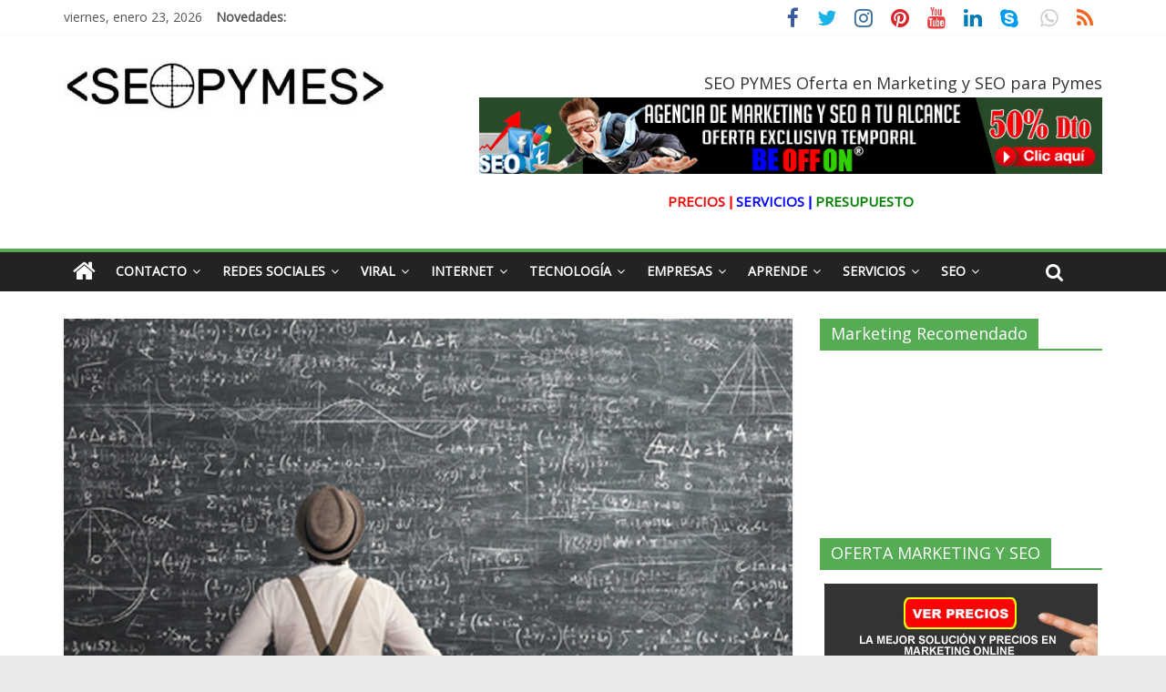

--- FILE ---
content_type: text/html; charset=UTF-8
request_url: https://seopymes.com/que-es-el-algoritmo-de-google-y-como-funciona/
body_size: 20142
content:
<!DOCTYPE html>
<html dir="ltr" lang="es"
	prefix="og: https://ogp.me/ns#" >
<head>
	<meta charset="UTF-8" />
	<meta name="viewport" content="width=device-width, initial-scale=1">
	<link rel="profile" href="https://gmpg.org/xfn/11" />
	<link rel="pingback" href="https://seopymes.com/xmlrpc.php" />
	<link media="all" href="https://seopymes.com/wp-content/cache/autoptimize/css/autoptimize_90744f440941ebd2ae977d7511d0ddd8.css" rel="stylesheet" /><title>¿Que es el Algoritmo de Google y como funciona? | ✈ SEOPYMES™ &amp; SEO para Pymes - La mejor Agencia ✔</title>

		<!-- All in One SEO 4.2.8 - aioseo.com -->
		<meta name="robots" content="max-image-preview:large" />
		<meta name="keywords" content="algoritmo,google,seo,wiki,aprende" />
		<link rel="canonical" href="https://seopymes.com/que-es-el-algoritmo-de-google-y-como-funciona/" />
		<meta name="generator" content="All in One SEO (AIOSEO) 4.2.8 " />
		<meta property="og:locale" content="es_ES" />
		<meta property="og:site_name" content="✈ SEOPYMES™ &amp; SEO para Pymes - La mejor Agencia ✔ | SEOPYMES ™ Servicios de posicionamiento seo al mejor Precio. Presupuesto SEO.  Noticias seo , cursos ,manuales y guías seo para Pymes. Asesor SEO para Pymes 24 online" />
		<meta property="og:type" content="article" />
		<meta property="og:title" content="¿Que es el Algoritmo de Google y como funciona? | ✈ SEOPYMES™ &amp; SEO para Pymes - La mejor Agencia ✔" />
		<meta property="og:url" content="https://seopymes.com/que-es-el-algoritmo-de-google-y-como-funciona/" />
		<meta property="og:image" content="https://seopymes.com/wp-content/uploads/2022/12/MARCA-SEOPYMES-LOGO-NUEVO.jpg" />
		<meta property="og:image:secure_url" content="https://seopymes.com/wp-content/uploads/2022/12/MARCA-SEOPYMES-LOGO-NUEVO.jpg" />
		<meta property="article:published_time" content="2019-04-27T10:35:00+00:00" />
		<meta property="article:modified_time" content="2019-04-27T10:35:00+00:00" />
		<meta name="twitter:card" content="summary" />
		<meta name="twitter:title" content="¿Que es el Algoritmo de Google y como funciona? | ✈ SEOPYMES™ &amp; SEO para Pymes - La mejor Agencia ✔" />
		<meta name="twitter:image" content="https://seopymes.com/wp-content/uploads/2022/12/MARCA-SEOPYMES-LOGO-NUEVO.jpg" />
		<script type="application/ld+json" class="aioseo-schema">
			{"@context":"https:\/\/schema.org","@graph":[{"@type":"Article","@id":"https:\/\/seopymes.com\/que-es-el-algoritmo-de-google-y-como-funciona\/#article","name":"\u00bfQue es el Algoritmo de Google y como funciona? | \u2708 SEOPYMES\u2122 & SEO para Pymes - La mejor Agencia \u2714","headline":"\u00bfQue es el Algoritmo de Google y como funciona?","author":{"@id":"https:\/\/seopymes.com\/author\/portavoz\/#author"},"publisher":{"@id":"https:\/\/seopymes.com\/#organization"},"image":{"@type":"ImageObject","url":"https:\/\/seopymes.com\/wp-content\/uploads\/2019\/04\/Que-es-el-Algoritmo-de-Google-y-como-funciona-ayuda-redes-sociales.jpg","width":800,"height":516,"caption":"\u00bfQue es el Algoritmo de Google y como funciona?"},"datePublished":"2019-04-27T10:35:00+00:00","dateModified":"2019-04-27T10:35:00+00:00","inLanguage":"es-ES","commentCount":"1","mainEntityOfPage":{"@id":"https:\/\/seopymes.com\/que-es-el-algoritmo-de-google-y-como-funciona\/#webpage"},"isPartOf":{"@id":"https:\/\/seopymes.com\/que-es-el-algoritmo-de-google-y-como-funciona\/#webpage"},"articleSection":"Aprende, Seo, Wiki, algoritmo, google, seo, wiki"},{"@type":"BreadcrumbList","@id":"https:\/\/seopymes.com\/que-es-el-algoritmo-de-google-y-como-funciona\/#breadcrumblist","itemListElement":[{"@type":"ListItem","@id":"https:\/\/seopymes.com\/#listItem","position":1,"item":{"@type":"WebPage","@id":"https:\/\/seopymes.com\/","name":"Inicio","description":"SEOPYMES \u2122 Agencia de SEO para Pymes y aut\u00f3nomos mejor precio garantizado. Presupuesto SEO y Auditoria SEO Onpage y Offpage gratis solo por informarte.\u00bfResultados r\u00e1pidos en SEO? Whatsapp 609775568","url":"https:\/\/seopymes.com\/"},"nextItem":"https:\/\/seopymes.com\/que-es-el-algoritmo-de-google-y-como-funciona\/#listItem"},{"@type":"ListItem","@id":"https:\/\/seopymes.com\/que-es-el-algoritmo-de-google-y-como-funciona\/#listItem","position":2,"item":{"@type":"WebPage","@id":"https:\/\/seopymes.com\/que-es-el-algoritmo-de-google-y-como-funciona\/","name":"\u00bfQue es el Algoritmo de Google y como funciona?","url":"https:\/\/seopymes.com\/que-es-el-algoritmo-de-google-y-como-funciona\/"},"previousItem":"https:\/\/seopymes.com\/#listItem"}]},{"@type":"Organization","@id":"https:\/\/seopymes.com\/#organization","name":"Agencia de Marketing y SEO - BEOFFON SEOPYMES","url":"https:\/\/seopymes.com\/","logo":{"@type":"ImageObject","url":"https:\/\/seopymes.com\/wp-content\/uploads\/2019\/08\/agencia-seo-para-pymes.png","@id":"https:\/\/seopymes.com\/#organizationLogo","width":296,"height":90,"caption":"Agencia seo para pymes"},"image":{"@id":"https:\/\/seopymes.com\/#organizationLogo"},"contactPoint":{"@type":"ContactPoint","telephone":"+34609775568","contactType":"Technical Support"}},{"@type":"WebPage","@id":"https:\/\/seopymes.com\/que-es-el-algoritmo-de-google-y-como-funciona\/#webpage","url":"https:\/\/seopymes.com\/que-es-el-algoritmo-de-google-y-como-funciona\/","name":"\u00bfQue es el Algoritmo de Google y como funciona? | \u2708 SEOPYMES\u2122 & SEO para Pymes - La mejor Agencia \u2714","inLanguage":"es-ES","isPartOf":{"@id":"https:\/\/seopymes.com\/#website"},"breadcrumb":{"@id":"https:\/\/seopymes.com\/que-es-el-algoritmo-de-google-y-como-funciona\/#breadcrumblist"},"author":"https:\/\/seopymes.com\/author\/portavoz\/#author","creator":"https:\/\/seopymes.com\/author\/portavoz\/#author","image":{"@type":"ImageObject","url":"https:\/\/seopymes.com\/wp-content\/uploads\/2019\/04\/Que-es-el-Algoritmo-de-Google-y-como-funciona-ayuda-redes-sociales.jpg","@id":"https:\/\/seopymes.com\/#mainImage","width":800,"height":516,"caption":"\u00bfQue es el Algoritmo de Google y como funciona?"},"primaryImageOfPage":{"@id":"https:\/\/seopymes.com\/que-es-el-algoritmo-de-google-y-como-funciona\/#mainImage"},"datePublished":"2019-04-27T10:35:00+00:00","dateModified":"2019-04-27T10:35:00+00:00"},{"@type":"WebSite","@id":"https:\/\/seopymes.com\/#website","url":"https:\/\/seopymes.com\/","name":"\u2708 SEOPYMES\u2122 & SEO para Pymes - La mejor Agencia \u2714","description":"SEOPYMES \u2122 Servicios de posicionamiento seo al mejor Precio. Presupuesto SEO.  Noticias seo , cursos ,manuales y gu\u00edas seo para Pymes. Asesor SEO para Pymes 24 online","inLanguage":"es-ES","publisher":{"@id":"https:\/\/seopymes.com\/#organization"}}]}
		</script>
		<script type="text/javascript" >
			window.ga=window.ga||function(){(ga.q=ga.q||[]).push(arguments)};ga.l=+new Date;
			ga('create', "UA-67534034-1", 'auto');
			ga('send', 'pageview');
		</script>
		<script async src="https://www.google-analytics.com/analytics.js"></script>
		<!-- All in One SEO -->

<link rel='dns-prefetch' href='//fonts.googleapis.com' />
<link rel='dns-prefetch' href='//s.w.org' />
<link rel="alternate" type="application/rss+xml" title="✈ SEOPYMES™ &amp; SEO para Pymes - La mejor Agencia ✔ &raquo; Feed" href="https://seopymes.com/feed/" />
<link rel="alternate" type="application/rss+xml" title="✈ SEOPYMES™ &amp; SEO para Pymes - La mejor Agencia ✔ &raquo; RSS de los comentarios" href="https://seopymes.com/comments/feed/" />
<link rel="alternate" type="application/rss+xml" title="✈ SEOPYMES™ &amp; SEO para Pymes - La mejor Agencia ✔ &raquo; ¿Que es el Algoritmo de Google y como funciona? RSS de los comentarios" href="https://seopymes.com/que-es-el-algoritmo-de-google-y-como-funciona/feed/" />
		<script type="text/javascript">
			window._wpemojiSettings = {"baseUrl":"https:\/\/s.w.org\/images\/core\/emoji\/11.2.0\/72x72\/","ext":".png","svgUrl":"https:\/\/s.w.org\/images\/core\/emoji\/11.2.0\/svg\/","svgExt":".svg","source":{"concatemoji":"https:\/\/seopymes.com\/wp-includes\/js\/wp-emoji-release.min.js?ver=5.1.1"}};
			!function(a,b,c){function d(a,b){var c=String.fromCharCode;l.clearRect(0,0,k.width,k.height),l.fillText(c.apply(this,a),0,0);var d=k.toDataURL();l.clearRect(0,0,k.width,k.height),l.fillText(c.apply(this,b),0,0);var e=k.toDataURL();return d===e}function e(a){var b;if(!l||!l.fillText)return!1;switch(l.textBaseline="top",l.font="600 32px Arial",a){case"flag":return!(b=d([55356,56826,55356,56819],[55356,56826,8203,55356,56819]))&&(b=d([55356,57332,56128,56423,56128,56418,56128,56421,56128,56430,56128,56423,56128,56447],[55356,57332,8203,56128,56423,8203,56128,56418,8203,56128,56421,8203,56128,56430,8203,56128,56423,8203,56128,56447]),!b);case"emoji":return b=d([55358,56760,9792,65039],[55358,56760,8203,9792,65039]),!b}return!1}function f(a){var c=b.createElement("script");c.src=a,c.defer=c.type="text/javascript",b.getElementsByTagName("head")[0].appendChild(c)}var g,h,i,j,k=b.createElement("canvas"),l=k.getContext&&k.getContext("2d");for(j=Array("flag","emoji"),c.supports={everything:!0,everythingExceptFlag:!0},i=0;i<j.length;i++)c.supports[j[i]]=e(j[i]),c.supports.everything=c.supports.everything&&c.supports[j[i]],"flag"!==j[i]&&(c.supports.everythingExceptFlag=c.supports.everythingExceptFlag&&c.supports[j[i]]);c.supports.everythingExceptFlag=c.supports.everythingExceptFlag&&!c.supports.flag,c.DOMReady=!1,c.readyCallback=function(){c.DOMReady=!0},c.supports.everything||(h=function(){c.readyCallback()},b.addEventListener?(b.addEventListener("DOMContentLoaded",h,!1),a.addEventListener("load",h,!1)):(a.attachEvent("onload",h),b.attachEvent("onreadystatechange",function(){"complete"===b.readyState&&c.readyCallback()})),g=c.source||{},g.concatemoji?f(g.concatemoji):g.wpemoji&&g.twemoji&&(f(g.twemoji),f(g.wpemoji)))}(window,document,window._wpemojiSettings);
		</script>
		
	


<link rel='stylesheet' id='colormag_googlefonts-css'  href='//fonts.googleapis.com/css?family=Open+Sans&#038;ver=5.1.1' type='text/css' media='all' />




<script type='text/javascript' src='https://seopymes.com/wp-includes/js/jquery/jquery.js?ver=1.12.4'></script>

<!--[if lte IE 8]>
<script type='text/javascript' src='https://seopymes.com/wp-content/themes/colormag-pro/js/html5shiv.min.js?ver=5.1.1'></script>
<![endif]-->
<script type='text/javascript'>
/* <![CDATA[ */
var colormag_script_vars = {"no_more_posts":"No more post"};
/* ]]> */
</script>

<script async type='text/javascript'>
var cnArgs = {"ajaxUrl":"https:\/\/seopymes.com\/wp-admin\/admin-ajax.php","nonce":"68fd7b18bd","hideEffect":"fade","position":"top","onScroll":false,"onScrollOffset":100,"onClick":false,"cookieName":"cookie_notice_accepted","cookieTime":2592000,"cookieTimeRejected":2592000,"globalCookie":false,"redirection":false,"cache":true,"revokeCookies":true,"revokeCookiesOpt":"automatic"};
</script>


<link rel='https://api.w.org/' href='https://seopymes.com/wp-json/' />
<link rel="EditURI" type="application/rsd+xml" title="RSD" href="https://seopymes.com/xmlrpc.php?rsd" />
<link rel="wlwmanifest" type="application/wlwmanifest+xml" href="https://seopymes.com/wp-includes/wlwmanifest.xml" /> 
<link rel='prev' title='¿Que es Google Cloud Vision?' href='https://seopymes.com/la-nueva-herramienta-de-google-cloud-vision-nos-puede-ayudar-en-seo/' />
<link rel='next' title='Apple revela accidentalmente el nuevo iPhone' href='https://seopymes.com/apple-revela-accidentalmente-el-nuevo-iphone/' />
<meta name="generator" content="WordPress 5.1.1" />
<link rel='shortlink' href='https://seopymes.com/?p=1365' />
<link rel="alternate" type="application/json+oembed" href="https://seopymes.com/wp-json/oembed/1.0/embed?url=https%3A%2F%2Fseopymes.com%2Fque-es-el-algoritmo-de-google-y-como-funciona%2F" />
<link rel="alternate" type="text/xml+oembed" href="https://seopymes.com/wp-json/oembed/1.0/embed?url=https%3A%2F%2Fseopymes.com%2Fque-es-el-algoritmo-de-google-y-como-funciona%2F&#038;format=xml" />
<script language="javascript" type="text/javascript">
			 var style = document.createElement("style");
			 style.type = "text/css";
			 style.id = "antiClickjack";
			 if ("cssText" in style){
			   style.cssText = "body{display:none !important;}";
			 }else{
			   style.innerHTML = "body{display:none !important;}";
			}
			document.getElementsByTagName("head")[0].appendChild(style);

			if (top.document.domain === document.domain) {
			 var antiClickjack = document.getElementById("antiClickjack");
			 antiClickjack.parentNode.removeChild(antiClickjack);
			} else {
			 top.location = self.location;
			}
		  </script><meta name="generator" content="Powered by Visual Composer - drag and drop page builder for WordPress."/>
<!--[if lte IE 9]><link rel="stylesheet" type="text/css" href="https://seopymes.com/wp-content/plugins/js_composer/assets/css/vc_lte_ie9.min.css" media="screen"><![endif]--><link rel="icon" href="https://seopymes.com/wp-content/uploads/2019/03/cropped-favicon-32x32.jpg" sizes="32x32" />
<link rel="icon" href="https://seopymes.com/wp-content/uploads/2019/03/cropped-favicon-192x192.jpg" sizes="192x192" />
<link rel="apple-touch-icon-precomposed" href="https://seopymes.com/wp-content/uploads/2019/03/cropped-favicon-180x180.jpg" />
<meta name="msapplication-TileImage" content="https://seopymes.com/wp-content/uploads/2019/03/cropped-favicon-270x270.jpg" />
<!-- ✈ SEOPYMES™ &amp; SEO para Pymes - La mejor Agencia ✔ Internal Styles -->		
				
		<noscript><style type="text/css"> .wpb_animate_when_almost_visible { opacity: 1; }</style></noscript><!-- Global site tag (gtag.js) - Google Analytics -->
<script async src="https://www.googletagmanager.com/gtag/js?id=UA-35266160-2"></script>
<script>
  window.dataLayer = window.dataLayer || [];
  function gtag(){dataLayer.push(arguments);}
  gtag('js', new Date());

  gtag('config', 'UA-35266160-2');
</script>
</head>

<body data-rsssl=1 class="post-template-default single single-post postid-1365 single-format-standard wp-custom-logo  wide wpbdp-with-button-styles wpb-js-composer js-comp-ver-5.1.1 vc_responsive cookies-not-set">




<div id="page" class="hfeed site">

	
	
	<header id="masthead" class="site-header clearfix ">
		<div id="header-text-nav-container" class="clearfix">

			
							<div class="news-bar">
				<div class="inner-wrap clearfix">
					
		<div class="date-in-header">
			viernes, enero 23, 2026		</div>

		
							<div class="breaking-news">
			<strong class="breaking-news-latest">
				Novedades:			</strong>
			<ul class="newsticker">
									<li>
						<a href="https://seopymes.com/descubre-el-servicio-esencial-de-movilidad-radio-taxi-en-aljarafe/" title="Descubre el Servicio Esencial de Movilidad Radio Taxi en Aljarafe">Descubre el Servicio Esencial de Movilidad Radio Taxi en Aljarafe</a>
					</li>
									<li>
						<a href="https://seopymes.com/marketing-de-ieo/" title="Marketing de IEO: Guía completa para una carrera en el mundo de las criptomonedas">Marketing de IEO: Guía completa para una carrera en el mundo de las criptomonedas</a>
					</li>
									<li>
						<a href="https://seopymes.com/publicidad-en-directorios-web-para-clinicas-dentales-y-estrategias-de-marketing-digital/" title="Publicidad en Directorios Web para Clinicas Dentales y Estrategias de Marketing Digital">Publicidad en Directorios Web para Clinicas Dentales y Estrategias de Marketing Digital</a>
					</li>
									<li>
						<a href="https://seopymes.com/cual-es-el-numero-de-taxi-en-aljarafe-tel-653404040/" title="Cual es el numero de Taxi en Aljarafe tel 653404040">Cual es el numero de Taxi en Aljarafe tel 653404040</a>
					</li>
									<li>
						<a href="https://seopymes.com/el-raton-perez-y-el-viaje-magico/" title="El Ratón Pérez y el viaje mágico">El Ratón Pérez y el viaje mágico</a>
					</li>
							</ul>
		</div>
		
					
		
		<div class="social-links clearfix">
			<ul>
				<li><a href="https://www.facebook.com/seopymes" target="_blank"><i class="fa fa-facebook"></i></a></li><li><a href="https://twitter.com/seopymes" target="_blank"><i class="fa fa-twitter"></i></a></li><li><a href="https://www.instagram.com/ayuda_redes_sociales/" target="_blank"><i class="fa fa-instagram"></i></a></li><li><a href="https://www.pinterest.es/ayudaredessociales/" target="_blank"><i class="fa fa-pinterest"></i></a></li><li><a href="https://www.youtube.com/channel/UCOYh0z-pUbTveRnnNy9p4Tw" target="_blank"><i class="fa fa-youtube"></i></a></li><li><a href="https://www.linkedin.com/company/seo-pymes" target="_blank"><i class="fa fa-linkedin"></i></a></li><li><a href="skype:beoffon?call" target="_blank"><i class="fa fa-skype"></i></a></li>
				<li><a href="https://api.whatsapp.com/send?phone=34609775568&#038;text=Hola%2C%20Necesito%20ayuda%20con%20mis%20redes" target="_blank"><i class="fa fa-whatsapp"></i></a></li><li><a href="#" target="_blank"><i class="fa fa-rss"></i></a></li>			</ul>
		</div><!-- .social-links -->
						</div>
			</div>
		
				
				
		<div class="inner-wrap">

			<div id="header-text-nav-wrap" class="clearfix">
				<div id="header-left-section">
											<div id="header-logo-image">
							<a href="https://seopymes.com/" class="custom-logo-link" rel="home" itemprop="url"><img width="352" height="70" src="https://seopymes.com/wp-content/uploads/2022/12/MARCA-SEOPYMES-LOGO-NUEVO.jpg" class="custom-logo" alt="SEOPYMES ™ SEO para Pymes" itemprop="logo" srcset="https://seopymes.com/wp-content/uploads/2022/12/MARCA-SEOPYMES-LOGO-NUEVO.jpg 352w, https://seopymes.com/wp-content/uploads/2022/12/MARCA-SEOPYMES-LOGO-NUEVO-300x60.jpg 300w" sizes="(max-width: 352px) 100vw, 352px" /></a>						</div><!-- #header-logo-image -->
											<div id="header-text" class="screen-reader-text">
													<h3 id="site-title">
								<a href="https://seopymes.com/" title="✈ SEOPYMES™ &amp; SEO para Pymes &#8211; La mejor Agencia ✔" rel="home">✈ SEOPYMES™ &amp; SEO para Pymes &#8211; La mejor Agencia ✔</a>
							</h3>
						
												<p id="site-description">SEOPYMES ™ Servicios de posicionamiento seo al mejor Precio. Presupuesto SEO.  Noticias seo , cursos ,manuales y guías seo para Pymes. Asesor SEO para Pymes 24 online</p>
						<!-- #site-description -->
					</div><!-- #header-text -->
				</div><!-- #header-left-section -->
				<div id="header-right-section">
											<div id="header-right-sidebar" class="clearfix">
							<aside id="custom_html-4" class="widget_text widget widget_custom_html clearfix"><h3 class="widget-title">SEO PYMES Oferta en Marketing y SEO para Pymes</h3><div class="textwidget custom-html-widget"><a href="https://beoffon.com/agencia-marketing-promocion/" target="_blank"><img src="https://seopymes.com/contenido/wp-content/uploads/2019/03/agencia-de-marketing-y-seo-beoffon-oferta-1.gif" alt="Oferta en Marketing y SEO para Pymes"/></a></div></aside><aside id="custom_html-6" class="widget_text widget widget_custom_html clearfix"><div class="textwidget custom-html-widget"><p style="text-align: center;"><a title="Agencia con mejores precios en marketing y seo" href="https://seopymes.com/precios/" target="_blank" rel="noopener"><strong><span style="color: #ff0000;">PRECIOS ǀ</span></strong></a>    <span style="color: #0000ff;"><a style="color: #0000ff;" title="Agencia con mejores servicios en marketing y seo" href="https://seopymes.com/servicios/" target="_blank" rel="noopener"><strong>SERVICIOS ǀ</strong></a></span>    <span style="color: #008000;"><a style="color: #008000;" title="Presupuesto Gratis en marketing y seo" href="https://seopymes.com/presupuesto/" target="_blank" rel="noopener"><strong>PRESUPUESTO</strong></a></span></p></div></aside>						</div>
										</div><!-- #header-right-section -->

			</div><!-- #header-text-nav-wrap -->

		</div><!-- .inner-wrap -->

		
				
				
					<nav id="site-navigation" class="main-navigation clearfix">
				<div class="inner-wrap clearfix">
											<div class="home-icon">
							<a href="https://seopymes.com/" title="✈ SEOPYMES™ &amp; SEO para Pymes &#8211; La mejor Agencia ✔"><i class="fa fa-home"></i></a>
						</div>
											<p class="menu-toggle"></p>
					<div class="menu-primary-container"><ul id="menu-primary" class="menu"><li id="menu-item-584" class="menu-item menu-item-type-post_type menu-item-object-page menu-item-has-children menu-item-584"><a href="https://seopymes.com/contacto/">Contacto</a>
<ul class="sub-menu">
	<li id="menu-item-708" class="menu-item menu-item-type-post_type menu-item-object-page menu-item-708"><a href="https://seopymes.com/presupuesto/">Presupuesto</a></li>
	<li id="menu-item-709" class="menu-item menu-item-type-post_type menu-item-object-page menu-item-709"><a href="https://seopymes.com/precios/">Precios</a></li>
	<li id="menu-item-895" class="menu-item menu-item-type-custom menu-item-object-custom menu-item-895"><a href="/colaboracion">Colaborar</a></li>
	<li id="menu-item-711" class="menu-item menu-item-type-post_type menu-item-object-page menu-item-711"><a href="https://seopymes.com/agencias-marketing/">Agencias Marketing</a></li>
	<li id="menu-item-712" class="menu-item menu-item-type-post_type menu-item-object-page menu-item-712"><a href="https://seopymes.com/freelance/">Freelance</a></li>
</ul>
</li>
<li id="menu-item-536" class="menu-item menu-item-type-taxonomy menu-item-object-category menu-item-has-children menu-item-536 menu-item-category-4"><a href="https://seopymes.com/category/redes-sociales/">Redes Sociales</a>
<ul class="sub-menu">
	<li id="menu-item-625" class="menu-item menu-item-type-taxonomy menu-item-object-category menu-item-625 menu-item-category-66"><a href="https://seopymes.com/category/redes-sociales/noticias/">Noticias</a></li>
	<li id="menu-item-730" class="menu-item menu-item-type-custom menu-item-object-custom menu-item-730"><a href="/listado-redes-sociales">Listado Redes</a></li>
	<li id="menu-item-728" class="menu-item menu-item-type-custom menu-item-object-custom menu-item-728"><a href="/redes-sociales/instagram/">Instagram</a></li>
	<li id="menu-item-729" class="menu-item menu-item-type-custom menu-item-object-custom menu-item-729"><a href="/redes-sociales/linkedin/">Linkedin</a></li>
	<li id="menu-item-725" class="menu-item menu-item-type-taxonomy menu-item-object-category menu-item-725 menu-item-category-121"><a href="https://seopymes.com/category/redes-sociales/twitter/">Twitter</a></li>
	<li id="menu-item-727" class="menu-item menu-item-type-custom menu-item-object-custom menu-item-727"><a href="/redes-sociales/facebook/">Facebook</a></li>
	<li id="menu-item-726" class="menu-item menu-item-type-taxonomy menu-item-object-category menu-item-726 menu-item-category-123"><a href="https://seopymes.com/category/redes-sociales/whatsapp/">Whatsapp</a></li>
	<li id="menu-item-1060" class="menu-item menu-item-type-custom menu-item-object-custom menu-item-1060"><a href="/redes-sociales/lifestyle/">LIFESTYLE</a></li>
</ul>
</li>
<li id="menu-item-539" class="menu-item menu-item-type-taxonomy menu-item-object-category menu-item-has-children menu-item-539 menu-item-category-12"><a href="https://seopymes.com/category/viral/">Viral</a>
<ul class="sub-menu">
	<li id="menu-item-626" class="menu-item menu-item-type-taxonomy menu-item-object-category menu-item-626 menu-item-category-67"><a href="https://seopymes.com/category/viral/noticias-viral/">Noticias</a></li>
	<li id="menu-item-636" class="menu-item menu-item-type-taxonomy menu-item-object-category menu-item-636 menu-item-category-71"><a href="https://seopymes.com/category/viral/videos/">Videos</a></li>
	<li id="menu-item-633" class="menu-item menu-item-type-taxonomy menu-item-object-category menu-item-633 menu-item-category-72"><a href="https://seopymes.com/category/viral/fotos/">Fotos</a></li>
	<li id="menu-item-632" class="menu-item menu-item-type-taxonomy menu-item-object-category menu-item-632 menu-item-category-73"><a href="https://seopymes.com/category/viral/famosos/">Famosos</a></li>
	<li id="menu-item-634" class="menu-item menu-item-type-taxonomy menu-item-object-category menu-item-634 menu-item-category-74"><a href="https://seopymes.com/category/viral/periodismo-3-0/">Periodismo 3.0</a></li>
	<li id="menu-item-631" class="menu-item menu-item-type-taxonomy menu-item-object-category menu-item-631 menu-item-category-75"><a href="https://seopymes.com/category/viral/divertido/">Divertido</a></li>
	<li id="menu-item-635" class="menu-item menu-item-type-taxonomy menu-item-object-category menu-item-635 menu-item-category-76"><a href="https://seopymes.com/category/viral/trending-topic/">Trending Topic</a></li>
</ul>
</li>
<li id="menu-item-596" class="menu-item menu-item-type-taxonomy menu-item-object-category menu-item-has-children menu-item-596 menu-item-category-13"><a href="https://seopymes.com/category/internet/">Internet</a>
<ul class="sub-menu">
	<li id="menu-item-659" class="menu-item menu-item-type-taxonomy menu-item-object-category menu-item-659 menu-item-category-85"><a href="https://seopymes.com/category/internet/seguridad/">Seguridad</a></li>
	<li id="menu-item-654" class="menu-item menu-item-type-taxonomy menu-item-object-category menu-item-654 menu-item-category-86"><a href="https://seopymes.com/category/internet/hacking/">Hacking</a></li>
	<li id="menu-item-657" class="menu-item menu-item-type-taxonomy menu-item-object-category menu-item-657 menu-item-category-87"><a href="https://seopymes.com/category/internet/periodicos/">Periódicos</a></li>
	<li id="menu-item-653" class="menu-item menu-item-type-taxonomy menu-item-object-category menu-item-653 menu-item-category-89"><a href="https://seopymes.com/category/internet/dominios/">Dominios</a></li>
	<li id="menu-item-655" class="menu-item menu-item-type-taxonomy menu-item-object-category menu-item-655 menu-item-category-90"><a href="https://seopymes.com/category/internet/hosting/">hosting</a></li>
	<li id="menu-item-656" class="menu-item menu-item-type-taxonomy menu-item-object-category menu-item-656 menu-item-category-91"><a href="https://seopymes.com/category/internet/noticias-internet/">Noticias</a></li>
	<li id="menu-item-658" class="menu-item menu-item-type-taxonomy menu-item-object-category menu-item-658 menu-item-category-92"><a href="https://seopymes.com/category/internet/politica/">politica</a></li>
	<li id="menu-item-661" class="menu-item menu-item-type-custom menu-item-object-custom menu-item-661"><a href="/internet/vida-digital/">Vida digital</a></li>
</ul>
</li>
<li id="menu-item-428" class="menu-item menu-item-type-taxonomy menu-item-object-category menu-item-has-children menu-item-428 menu-item-category-23"><a href="https://seopymes.com/category/tecnologia/">Tecnología</a>
<ul class="sub-menu">
	<li id="menu-item-629" class="menu-item menu-item-type-taxonomy menu-item-object-category menu-item-629 menu-item-category-68"><a href="https://seopymes.com/category/tecnologia/noticias-tecnologia/">Noticias</a></li>
	<li id="menu-item-651" class="menu-item menu-item-type-taxonomy menu-item-object-category menu-item-651 menu-item-category-77"><a href="https://seopymes.com/category/tecnologia/software/">Software</a></li>
	<li id="menu-item-646" class="menu-item menu-item-type-taxonomy menu-item-object-category menu-item-646 menu-item-category-78"><a href="https://seopymes.com/category/tecnologia/hardware/">hardware</a></li>
	<li id="menu-item-648" class="menu-item menu-item-type-taxonomy menu-item-object-category menu-item-648 menu-item-category-79"><a href="https://seopymes.com/category/tecnologia/moviles/">Móviles</a></li>
	<li id="menu-item-649" class="menu-item menu-item-type-taxonomy menu-item-object-category menu-item-649 menu-item-category-80"><a href="https://seopymes.com/category/tecnologia/ordenadores/">Ordenadores</a></li>
	<li id="menu-item-652" class="menu-item menu-item-type-taxonomy menu-item-object-category menu-item-652 menu-item-category-81"><a href="https://seopymes.com/category/tecnologia/aplicaciones/">Aplicaciones</a></li>
	<li id="menu-item-647" class="menu-item menu-item-type-taxonomy menu-item-object-category menu-item-647 menu-item-category-82"><a href="https://seopymes.com/category/tecnologia/juegos/">Juegos</a></li>
	<li id="menu-item-650" class="menu-item menu-item-type-taxonomy menu-item-object-category menu-item-650 menu-item-category-83"><a href="https://seopymes.com/category/tecnologia/relojes/">Relojes</a></li>
	<li id="menu-item-645" class="menu-item menu-item-type-taxonomy menu-item-object-category menu-item-645 menu-item-category-84"><a href="https://seopymes.com/category/tecnologia/criptomonedas/">Criptomonedas</a></li>
</ul>
</li>
<li id="menu-item-580" class="menu-item menu-item-type-taxonomy menu-item-object-category menu-item-has-children menu-item-580 menu-item-category-62"><a href="https://seopymes.com/category/empresas/">Empresas</a>
<ul class="sub-menu">
	<li id="menu-item-628" class="menu-item menu-item-type-taxonomy menu-item-object-category menu-item-628 menu-item-category-69"><a href="https://seopymes.com/category/empresas/noticias-empresas/">Noticias</a></li>
	<li id="menu-item-664" class="menu-item menu-item-type-taxonomy menu-item-object-category menu-item-664 menu-item-category-94"><a href="https://seopymes.com/category/empresas/negocios/">Negocios</a></li>
	<li id="menu-item-668" class="menu-item menu-item-type-custom menu-item-object-custom menu-item-668"><a href="/empresas/start-up/">Start Up</a></li>
	<li id="menu-item-667" class="menu-item menu-item-type-taxonomy menu-item-object-category menu-item-667 menu-item-category-96"><a href="https://seopymes.com/category/empresas/reputacion/">Reputación</a></li>
	<li id="menu-item-663" class="menu-item menu-item-type-taxonomy menu-item-object-category menu-item-663 menu-item-category-97"><a href="https://seopymes.com/category/empresas/exito/">Éxito</a></li>
	<li id="menu-item-666" class="menu-item menu-item-type-taxonomy menu-item-object-category menu-item-666 menu-item-category-98"><a href="https://seopymes.com/category/empresas/ofertas/">Ofertas</a></li>
	<li id="menu-item-662" class="menu-item menu-item-type-taxonomy menu-item-object-category menu-item-662 menu-item-category-99"><a href="https://seopymes.com/category/empresas/entrevistas/">Entrevistas</a></li>
	<li id="menu-item-665" class="menu-item menu-item-type-taxonomy menu-item-object-category menu-item-665 menu-item-category-100"><a href="https://seopymes.com/category/empresas/notas-prensa/">Notas Prensa</a></li>
</ul>
</li>
<li id="menu-item-581" class="menu-item menu-item-type-taxonomy menu-item-object-category current-post-ancestor current-menu-parent current-post-parent menu-item-has-children menu-item-581 menu-item-category-63"><a href="https://seopymes.com/category/aprende/">Aprende</a>
<ul class="sub-menu">
	<li id="menu-item-671" class="menu-item menu-item-type-taxonomy menu-item-object-category menu-item-671 menu-item-category-101"><a href="https://seopymes.com/category/aprende/glosario/">Glosario</a></li>
	<li id="menu-item-677" class="menu-item menu-item-type-custom menu-item-object-custom menu-item-677"><a href="/aprende/wiki/">Wiki</a></li>
	<li id="menu-item-674" class="menu-item menu-item-type-taxonomy menu-item-object-category menu-item-674 menu-item-category-103"><a href="https://seopymes.com/category/aprende/manuales/">Manuales</a></li>
	<li id="menu-item-669" class="menu-item menu-item-type-taxonomy menu-item-object-category menu-item-669 menu-item-category-104"><a href="https://seopymes.com/category/aprende/cursos/">Cursos</a></li>
	<li id="menu-item-673" class="menu-item menu-item-type-taxonomy menu-item-object-category menu-item-673 menu-item-category-105"><a href="https://seopymes.com/category/aprende/libros/">Libros</a></li>
	<li id="menu-item-678" class="menu-item menu-item-type-custom menu-item-object-custom menu-item-678"><a href="/aprende/videos-aprende/">Videos</a></li>
	<li id="menu-item-670" class="menu-item menu-item-type-taxonomy menu-item-object-category menu-item-670 menu-item-category-108"><a href="https://seopymes.com/category/aprende/descargar/">Descargar</a></li>
	<li id="menu-item-672" class="menu-item menu-item-type-taxonomy menu-item-object-category menu-item-672 menu-item-category-109"><a href="https://seopymes.com/category/aprende/gratis/">Gratis</a></li>
</ul>
</li>
<li id="menu-item-627" class="menu-item menu-item-type-post_type menu-item-object-page menu-item-has-children menu-item-627"><a href="https://seopymes.com/servicios/">Servicios</a>
<ul class="sub-menu">
	<li id="menu-item-1043" class="menu-item menu-item-type-custom menu-item-object-custom menu-item-1043"><a href="/servicios/">Todos Servicios</a></li>
	<li id="menu-item-715" class="menu-item menu-item-type-post_type menu-item-object-page menu-item-715"><a href="https://seopymes.com/formacion/">Formación</a></li>
	<li id="menu-item-714" class="menu-item menu-item-type-post_type menu-item-object-page menu-item-714"><a href="https://seopymes.com/diseno-redes/">Diseño Redes</a></li>
	<li id="menu-item-723" class="menu-item menu-item-type-post_type menu-item-object-page menu-item-723"><a href="https://seopymes.com/gestion-redes/">Gestión Redes</a></li>
	<li id="menu-item-722" class="menu-item menu-item-type-post_type menu-item-object-page menu-item-722"><a href="https://seopymes.com/consultoria/">CONSULTORÍA</a></li>
	<li id="menu-item-716" class="menu-item menu-item-type-post_type menu-item-object-page menu-item-716"><a href="https://seopymes.com/marketing/">MARKETING</a></li>
	<li id="menu-item-717" class="menu-item menu-item-type-post_type menu-item-object-page menu-item-717"><a href="https://seopymes.com/soporte-tecnico/">Soporte Técnico</a></li>
</ul>
</li>
<li id="menu-item-660" class="menu-item menu-item-type-taxonomy menu-item-object-category current-post-ancestor current-menu-parent current-post-parent menu-item-has-children menu-item-660 menu-item-category-88"><a href="https://seopymes.com/category/seo/">Seo</a>
<ul class="sub-menu">
	<li id="menu-item-1405" class="menu-item menu-item-type-taxonomy menu-item-object-category menu-item-1405 menu-item-category-175"><a href="https://seopymes.com/category/seo/backlinks/">BACKLINKS SEO</a></li>
	<li id="menu-item-1401" class="menu-item menu-item-type-taxonomy menu-item-object-category menu-item-1401 menu-item-category-171"><a href="https://seopymes.com/category/seo/seo-google/">SEO GOOGLE</a></li>
	<li id="menu-item-1402" class="menu-item menu-item-type-taxonomy menu-item-object-category menu-item-1402 menu-item-category-172"><a href="https://seopymes.com/category/seo/seo-bing/">SEO BING</a></li>
	<li id="menu-item-1404" class="menu-item menu-item-type-taxonomy menu-item-object-category menu-item-1404 menu-item-category-174"><a href="https://seopymes.com/category/seo/white-hat-seo/">WHITE HAT SEO</a></li>
	<li id="menu-item-1403" class="menu-item menu-item-type-taxonomy menu-item-object-category menu-item-1403 menu-item-category-173"><a href="https://seopymes.com/category/seo/black-hat-seo/">BLACK HAT SEO</a></li>
</ul>
</li>
</ul></div>											
		<div class="random-post">
							<a href="https://seopymes.com/agencia-de-marketing-y-seo-beoffon-tel-609775568/" title="Ver una entrada aleatoria"><i class="fa fa-random"></i></a>
					</div>

																		<i class="fa fa-search search-top"></i>
						<div class="search-form-top">
							<form action="https://seopymes.com/" class="search-form searchform clearfix" method="get">
	<div class="search-wrap">
		<input type="text" placeholder="Buscar" class="s field" name="s">
		<button class="search-icon" type="submit"></button>
	</div>
</form><!-- .searchform -->
						</div>
									</div>
			</nav>
		
		
			
		</div><!-- #header-text-nav-container -->

		
	</header>

		
	<div id="main" class="clearfix">
		
		
		<div class="inner-wrap clearfix">
			

<div id="primary">
	<div id="content" class="clearfix">

		
			
<article id="post-1365" class="post-1365 post type-post status-publish format-standard has-post-thumbnail hentry category-aprende category-seo category-wiki tag-algoritmo tag-google tag-seo tag-wiki">
	
	
	
	
					<div class="featured-image">
									<a href="https://seopymes.com/wp-content/uploads/2019/04/Que-es-el-Algoritmo-de-Google-y-como-funciona-ayuda-redes-sociales.jpg" class="image-popup"><img width="800" height="445" src="https://seopymes.com/wp-content/uploads/2019/04/Que-es-el-Algoritmo-de-Google-y-como-funciona-ayuda-redes-sociales-800x445.jpg" class="attachment-colormag-featured-image size-colormag-featured-image wp-post-image" alt="¿Que es el Algoritmo de Google y como funciona?" /></a>
											</div>

					
	
	<div class="article-content clearfix">

		
		<div class="above-entry-meta"><span class="cat-links"><a href="https://seopymes.com/category/aprende/"  rel="category tag">Aprende</a>&nbsp;<a href="https://seopymes.com/category/seo/"  rel="category tag">Seo</a>&nbsp;<a href="https://seopymes.com/category/aprende/wiki/"  rel="category tag">Wiki</a>&nbsp;</span></div>
			<header class="entry-header">
				<h1 class="entry-title">
					¿Que es el Algoritmo de Google y como funciona?				</h1>
			</header>

			<div class="below-entry-meta ">
			<span class="posted-on"><a href="https://seopymes.com/que-es-el-algoritmo-de-google-y-como-funciona/" title="" rel="bookmark"><i class="fa fa-calendar-o"></i> <time class="entry-date published" datetime="2019-04-27T12:35:00+01:00"></time></a></span>
			<span class="byline"><span class="author vcard" itemprop="name"><i class="fa fa-user"></i><a class="url fn n" href="https://seopymes.com/author/portavoz/" title="Dimitar Kostadinov">Dimitar Kostadinov</a></span></span>

			<span class="post-views"><i class="fa fa-eye"></i><span class="total-views">569 Views</span></span>
						<span class="comments"><a href="https://seopymes.com/que-es-el-algoritmo-de-google-y-como-funciona/#comments"><i class="fa fa-comment"></i> 1 comentario</a></span>
			<span class="tag-links"><i class="fa fa-tags"></i><a href="https://seopymes.com/tag/algoritmo/" rel="tag">algoritmo</a>, <a href="https://seopymes.com/tag/google/" rel="tag">google</a>, <a href="https://seopymes.com/tag/seo/" rel="tag">seo</a>, <a href="https://seopymes.com/tag/wiki/" rel="tag">wiki</a></span></div>
		<div class="entry-content clearfix">
			<h2><strong>¿Que es el Algoritmo de Google y como funciona?</strong></h2>
<p><strong>El Algoritmo de Google es una fórmula matemática</strong>, o conjunto de estas, que se encarga de construir el criterio según el cual  las <a href="https://seopymes.com/la-nueva-herramienta-de-google-cloud-vision-nos-puede-ayudar-en-seo/#" target="_blank" rel="noopener noreferrer"><strong>herramientas de Google</strong></a> posiciona los contenidos de cualquier portal online.</p>
<p>Seguro que nos preguntaremos donde, pues en sus listas de resultados al introducir determinadas palabras clave, más conocidas como Palabras Claves.</p>
<p>Un conjunto de formulas que perfecciona las <a href="https://seopymes.com/seo/" target="_blank" rel="noopener noreferrer"><strong>estrategias de posicionamiento web</strong></a> y que se encuentra en constante evolución.</p>
<h3><strong>¿Cómo funciona la Búsqueda del algoritmo de Google?</strong></h3>
<p>En una consulta normal, aparecen miles o incluso millones de páginas web con información potencialmente relevante.</p>
<p>Siendo así, ¿cómo decide Google lo que tiene que mostrar en los resultados de la búsqueda?</p>
<p>Para responder a esta pregunta, tenemos que fijarnos en lo que pasa antes siquiera de que escribas en el cuadro del buscador…</p>
<h3><strong>¿Cómo funcionan los algoritmos de Google?</strong></h3>
<p>Como lo que quieres es una respuesta a tu pregunta, no miles de millones de <a href="https://seopymes.com/diseno-web/" target="_blank" rel="noopener noreferrer"><strong>páginas web</strong></a>, los sistemas de clasificación de Google buscan entre los cientos de miles de millones de páginas web del índice de la búsqueda para ofrecerte en una fracción de segundo los resultados más útiles y relevantes.</p>
<p>Estos sistemas de clasificación están formados por un conjunto de algoritmos que analizan lo que buscas y la información que debería mostrarse.</p>
<p>La búsqueda han evolucionado en gran medida desde sus inicios, por lo que desde Google hen ido afinando los algoritmos para que evalúen las búsquedas y los resultados con más detalle a fin de que nuestros <a href="http://beoffon.com/servicios-de-marketing-digital.html" target="_blank" rel="noopener noreferrer"><strong>servicios de marketing digital</strong></a> te resulten más útiles.</p>
<h4><strong> Analizar las palabras del usuario en las búsquedas del algoritmo de Google</strong></h4>
<p>Entender el significado de una búsqueda es fundamental para devolver los mejores resultados, por lo que nuestro primer paso es analizar las palabras que usas y determinar lo que quieres decir con ellas.</p>
<p>Diseñamos modelos de idioma para intentar averiguar qué cadenas de palabras deberíamos buscar en el índice.</p>
<h4><strong>Rastrear e indexar con el algoritmo de Google</strong></h4>
<p>Mientras estás leyendo esto, Google está usando rastreadores web para organizar la información de páginas web y contenidos públicos en el índice de la Búsqueda.</p>
<p>El proceso de rastreo empieza con una lista de direcciones web de anteriores rastreos y con los sitemaps que nos proporcionan los propietarios de sitios web.</p>
<p>Al visitarlos, los rastreadores siguen los enlaces que encuentran para descubrir otras páginas y prestan una atención especial a los sitios web nuevos, a los cambios en los actuales y a los enlaces obsoletos.</p>
<p>Los sitios web que deben rastrearse, la frecuencia de dichos rastreos y el número de páginas que hay que explorar se determinan mediante programas informáticos&#8230; Fuente ( Google.com)</p>
<p>¿Necesitas ayuda con tu SEO en Google? <a href="https://seopymes.com/asesoramiento/" target="_blank" rel="noopener noreferrer"><strong>Asesoramiento sobre Posicionamiento SEO en Google</strong></a>!</p>
<p><strong>Deja tus preguntas, comentarios y sugerencias <img class="emoji" draggable="false" src="https://s.w.org/images/core/emoji/11.2.0/svg/1f609.svg" alt="????" /></strong></p>
<p>&nbsp;</p>
		</div>

			</div>

	</article>

		
	</div><!-- #content -->

	

			<ul class="default-wp-page clearfix">
				<li class="previous"><a href="https://seopymes.com/la-nueva-herramienta-de-google-cloud-vision-nos-puede-ayudar-en-seo/" rel="prev"><span class="meta-nav">&larr;</span> ¿Que es Google Cloud Vision?</a></li>
				<li class="next"><a href="https://seopymes.com/apple-revela-accidentalmente-el-nuevo-iphone/" rel="next">Apple revela accidentalmente el nuevo iPhone <span class="meta-nav">&rarr;</span></a></li>
			</ul>
				
		
			
			<div class="author-box author-bio-style-one">
				<div class="author-description-wrapper">
					<h4 class="author-name">Dimitar Kostadinov</h4>

					
					<p class="author-description">Social Media &amp; SEO Strategist en Agencia de Marketing y SEO para Pymes - BEOFFON®</p>

						<ul class="author-social-sites">
			<li class="twitter-link">
			<a href="https://twitter.com/DimitarKos"><i class="fa fa-twitter"></i></a>
		</li>
				<li class="facebook-link">
			<a href="https://facebook.com/d.s.kostadinov"><i class="fa fa-facebook"></i></a>
		</li>
						<li class="linkedin-link">
			<a href="https://linkedin.com//in/dimitarkostadinov"><i class="fa fa-linkedin"></i></a>
		</li>
				<li class="instagram-link">
			<a href="https://instagram.com/dimitarkos"><i class="fa fa-instagram"></i></a>
		</li>
				</ul>
											<p class="author-url">Dimitar Kostadinov has 106 posts and counting.							<a href="https://seopymes.com/author/portavoz/">See all posts by Dimitar Kostadinov</a>
						</p>
									</div>
				<div class="author-img"><img alt='' src='https://secure.gravatar.com/avatar/e28656c10eb7b6cf850d9e68ec58c3aa?s=100&#038;d=mm&#038;r=g' srcset='https://secure.gravatar.com/avatar/e28656c10eb7b6cf850d9e68ec58c3aa?s=200&#038;d=mm&#038;r=g 2x' class='avatar avatar-100 photo' height='100' width='100' /></div>
			</div>
		
		<div class="share-buttons">
	<span class="share">Share This Post:</span>
	<div id="twitter" data-url="https://seopymes.com/que-es-el-algoritmo-de-google-y-como-funciona/" data-text="¿Que es el Algoritmo de Google y como funciona?" data-title="Tweet This"></div>
	<div id="facebook" data-url="https://seopymes.com/que-es-el-algoritmo-de-google-y-como-funciona/" data-text="¿Que es el Algoritmo de Google y como funciona?" data-title="Like This"></div>
	<div id="googleplus" data-url="https://seopymes.com/que-es-el-algoritmo-de-google-y-como-funciona/" data-text="¿Que es el Algoritmo de Google y como funciona?" data-title="+1 This"></div>
	<div id="pinterest" data-url="https://seopymes.com/que-es-el-algoritmo-de-google-y-como-funciona/" data-text="¿Que es el Algoritmo de Google y como funciona?" data-title="Pin It"></div>
</div><!--/.sharrre-container-->

<script type="text/javascript">
	// Share
	jQuery( document ).ready( function () {
		jQuery( '#twitter' ).sharrre( {
			share          : {
				twitter : true
			},
			template       : '<a class="box" href="#"><div class="count" href="#">{total}</div><div class="share"><i class="fa fa-twitter"></i></div></a>',
			enableHover    : false,
			enableTracking : true,
			click          : function ( api, options ) {
				api.simulateClick();
				api.openPopup( 'twitter' );
			}
		} );
		jQuery( '#facebook' ).sharrre( {
			share          : {
				facebook : true
			},
			template       : '<a class="box" href="#"><div class="count" href="#">{total}</div><div class="share"><i class="fa fa-facebook-square"></i></div></a>',
			enableHover    : false,
			enableTracking : true,
			click          : function ( api, options ) {
				api.simulateClick();
				api.openPopup( 'facebook' );
			}
		} );
		jQuery( '#googleplus' ).sharrre( {
			share          : {
				googlePlus : true
			},
			template       : '<a class="box" href="#"><div class="count" href="#">{total}</div><div class="share"><i class="fa fa-google-plus-square"></i></div></a>',
			enableHover    : false,
			enableTracking : true,
			urlCurl        : 'https://seopymes.com/wp-content/themes/colormag-pro/js/sharrre/sharrre.php',
			click          : function ( api, options ) {
				api.simulateClick();
				api.openPopup( 'googlePlus' );
			}
		} );
		jQuery( '#pinterest' ).sharrre( {
			share          : {
				pinterest : true
			},
			template       : '<a class="box" href="#" rel="nofollow"><div class="count" href="#">{total}</div><div class="share"><i class="fa fa-pinterest"></i></div></a>',
			enableHover    : false,
			enableTracking : true,
			buttons        : {
				pinterest : {
					description : '¿Que es el Algoritmo de Google y como funciona?',
					media       : 'https://seopymes.com/wp-content/uploads/2019/04/Que-es-el-Algoritmo-de-Google-y-como-funciona-ayuda-redes-sociales.jpg'				}
			},
			click          : function ( api, options ) {
				api.simulateClick();
				api.openPopup( 'pinterest' );
			}
		} );
	} );
</script>

		

	
	<div class="related-posts-wrapper style-one">

		<h4 class="related-posts-main-title">
			<i class="fa fa-thumbs-up"></i><span>También te puede gustar</span>
		</h4>

		<div class="related-posts clearfix ">

							<div class="single-related-posts">

											<div class="related-posts-thumbnail">
							<a href="https://seopymes.com/marketing-de-ieo/" title="Marketing de IEO: Guía completa para una carrera en el mundo de las criptomonedas">
								<img width="390" height="205" src="https://seopymes.com/wp-content/uploads/2023/01/Los-mejores-generadores-de-video-AI-2023-390x205.jpg" class="attachment-colormag-featured-post-medium size-colormag-featured-post-medium wp-post-image" alt="Top generadores de video AI" />							</a>
						</div>
					
					<div class="article-content">

						<h3 class="entry-title">
							<a href="https://seopymes.com/marketing-de-ieo/" rel="bookmark" title="Marketing de IEO: Guía completa para una carrera en el mundo de las criptomonedas">Marketing de IEO: Guía completa para una carrera en el mundo de las criptomonedas</a>
						</h3><!--/.post-title-->

						
													<div class="below-entry-meta ">
								<span class="posted-on"><a href="https://seopymes.com/marketing-de-ieo/" title="" rel="bookmark"><i class="fa fa-calendar-o"></i> <time class="entry-date published" datetime="2024-04-15T18:37:48+01:00"></time></a></span>
								<span class="byline"><span class="author vcard"><i class="fa fa-user"></i><a class="url fn n" href="https://seopymes.com/author/portavoz/" title="Dimitar Kostadinov">Dimitar Kostadinov</a></span></span>

								<span class="comments"><i class="fa fa-comment"></i><a href="https://seopymes.com/marketing-de-ieo/#respond">0</a></span>
							</div>
						
											</div>

				</div><!--/.related-->
							<div class="single-related-posts">

											<div class="related-posts-thumbnail">
							<a href="https://seopymes.com/que-es-pinterest/" title="¿Qué es la red social Pinterest?">
								<img width="390" height="205" src="https://seopymes.com/wp-content/uploads/2015/06/ayuda-redes-sociales-para-pymes-pinterest-1-390x205.jpg" class="attachment-colormag-featured-post-medium size-colormag-featured-post-medium wp-post-image" alt="¿Qué es la red social Pinterest?" />							</a>
						</div>
					
					<div class="article-content">

						<h3 class="entry-title">
							<a href="https://seopymes.com/que-es-pinterest/" rel="bookmark" title="¿Qué es la red social Pinterest?">¿Qué es la red social Pinterest?</a>
						</h3><!--/.post-title-->

						
													<div class="below-entry-meta ">
								<span class="posted-on"><a href="https://seopymes.com/que-es-pinterest/" title="" rel="bookmark"><i class="fa fa-calendar-o"></i> <time class="entry-date published" datetime="2018-06-23T11:09:48+01:00"></time></a></span>
								<span class="byline"><span class="author vcard"><i class="fa fa-user"></i><a class="url fn n" href="https://seopymes.com/author/portavoz/" title="Dimitar Kostadinov">Dimitar Kostadinov</a></span></span>

								<span class="comments"><i class="fa fa-comment"></i><a href="https://seopymes.com/que-es-pinterest/#respond">0</a></span>
							</div>
						
											</div>

				</div><!--/.related-->
							<div class="single-related-posts">

											<div class="related-posts-thumbnail">
							<a href="https://seopymes.com/linkedin-business-manager-para-pymes/" title="LinkedIn Business Manager para Pymes">
								<img width="390" height="205" src="https://seopymes.com/wp-content/uploads/2023/05/formacion-linkedin-business-manager-para-empresarios-y-autonomos-2023-800x445-390x205.jpg" class="attachment-colormag-featured-post-medium size-colormag-featured-post-medium wp-post-image" alt="LinkedIn Business Manager para Pymes" />							</a>
						</div>
					
					<div class="article-content">

						<h3 class="entry-title">
							<a href="https://seopymes.com/linkedin-business-manager-para-pymes/" rel="bookmark" title="LinkedIn Business Manager para Pymes">LinkedIn Business Manager para Pymes</a>
						</h3><!--/.post-title-->

						
													<div class="below-entry-meta ">
								<span class="posted-on"><a href="https://seopymes.com/linkedin-business-manager-para-pymes/" title="" rel="bookmark"><i class="fa fa-calendar-o"></i> <time class="entry-date published" datetime="2023-05-03T07:05:49+01:00"></time></a></span>
								<span class="byline"><span class="author vcard"><i class="fa fa-user"></i><a class="url fn n" href="https://seopymes.com/author/portavoz/" title="Dimitar Kostadinov">Dimitar Kostadinov</a></span></span>

								<span class="comments"><i class="fa fa-comment"></i><a href="https://seopymes.com/linkedin-business-manager-para-pymes/#respond">0</a></span>
							</div>
						
											</div>

				</div><!--/.related-->
			
		</div><!--/.post-related-->

	</div>


	
	
<div id="comments" class="comments-area">

	
			<h3 class="comments-title">
			Un comentario sobre &ldquo;<span>¿Que es el Algoritmo de Google y como funciona?</span>&rdquo;		</h3>

		
		<ul class="comment-list">
			<li class="pingback even thread-even depth-1" id="comment-52">
	<p>Pingback:<a href='https://seopymes.com/la-nueva-herramienta-de-google-cloud-vision-nos-puede-ayudar-en-seo/' rel='external nofollow' class='url'>¿Que es Google Cloud Vision? - Ayuda Redes Sociales</a></p>
	</li><!-- #comment-## -->
		</ul><!-- .comment-list -->

		
	
	
		<div id="respond" class="comment-respond">
		<h3 id="reply-title" class="comment-reply-title">Deja un comentario <small><a rel="nofollow" id="cancel-comment-reply-link" href="/que-es-el-algoritmo-de-google-y-como-funciona/#respond" style="display:none;">Cancelar respuesta</a></small></h3><p class="must-log-in">Lo siento, debes estar <a href="https://seopymes.com/wp-login.php?itsec-hb-token=bo-ayudaredessociales&redirect_to=https%3A%2F%2Fseopymes.com%2Fque-es-el-algoritmo-de-google-y-como-funciona%2F">conectado</a> para publicar un comentario.</p>	</div><!-- #respond -->
	
</div><!-- #comments -->
</div><!-- #primary -->


<div id="secondary">
			
		<aside id="colormag_video_widget-1" class="widget widget_video_colormag clearfix">
		<div class="fitvids-video">
							<div class="video-title">
					<h3 class="widget-title"><span>Marketing Recomendado</span></h3>				</div>
				<div class="video"><iframe src="https://www.youtube.com/embed/NDk39y7xV7E"></iframe></div>		</div>
		</aside><aside id="colormag_300x250_advertisement_widget-3" class="widget widget_300x250_advertisement clearfix">
		<div class="advertisement_300x250">
										<div class="advertisement-title">
					<h3 class="widget-title"><span>OFERTA MARKETING Y SEO</span></h3>				</div>
				<div class="advertisement-content"><a href="https://beoffon.com/agencia-marketing-promocion/" class="single_ad_300x250" target="_blank">
												<img src="https://seopymes.com/wp-content/uploads/2021/04/beoffon-agencia-marketing-digital-300-250.jpg" width="300" height="250" alt="OFERTA EN MARKETING Y SEO PARA PYMES">
									</a></div>		</div>
		</aside><aside id="colormag_125x125_advertisement_widget-3" class="widget widget_125x125_advertisement clearfix">
		<div class="advertisement_125x125">
							<div class="advertisement-title">
					<h3 class="widget-title"><span>RECOMENDAMOS ESTO</span></h3>				</div>
				<div class="advertisement-content"><a href="https://recicladosballester.com/?utm_source=Marketing%20%20+Metaverso&utm_medium=Banner&utm_campaign=Marketing+Metaverso&utm_id=Marketing%20%20+Metwverso&utm_term=Marketing+Metaverso+Reciclados+Ballester&utm_content=Marketing+Metaverso%20%20+Reciclados+Ballester" class="single_ad_125x125" target="_blank">

						<img src="https://seopymes.com/wp-content/uploads/2023/04/Vicente-Ballester-Rios.-S.L-BEOFFON.jpg" width="125" height="125" alt="Lana Muliar Directora Comercial de Camporrosso">
										</a><a href="http://recoalsa.com/" class="single_ad_125x125" target="_blank">

						<img src="https://seopymes.com/wp-content/uploads/2019/09/NUEVO-LOGO-RECOALSA-2017.jpg" width="125" height="125" alt="Lana Muliar Directora Comercial de Camporrosso">
										</a><a href="/publicidad" class="single_ad_125x125" target="_blank">

						<img src="https://seopymes.com/wp-content/uploads/2019/03/ayuda-redes-sociales-anunciate-aqui-125-125-1.jpg" width="125" height="125" alt="Lana Muliar Directora Comercial de Camporrosso">
										</a><a href="https://beoffon.com/" class="single_ad_125x125" target="_blank">

						<img src="https://adwordsmanager.es/wp-content/uploads/2019/10/BEOFFON-AGENCIA-MARKETING-ONLINE-PARA-PYMES-500.png" width="125" height="125" alt="Lana Muliar Directora Comercial de Camporrosso">
										</a><a href="http://networkingempresarial.es/" class="single_ad_125x125" target="_blank">

						<img src="https://seopymes.com/wp-content/uploads/2021/04/Networking-empresarial-online-para-pymes-empresas-y-autonomos-la-mejor-plataforma-de-networking-empresarial.jpg" width="125" height="125" alt="Lana Muliar Directora Comercial de Camporrosso">
										</a><a href="https://www.camporrosso.es/" class="single_ad_125x125" target="_blank">

						<img src="https://seopymes.com/wp-content/uploads/2021/11/Lana-Muliar-Directora-Comercial-de-Camporrosso-banner-ads.jpg" width="125" height="125" alt="Lana Muliar Directora Comercial de Camporrosso">
										</a></div>		</div>
		</aside><aside id="colormag_featured_posts_vertical_widget-5" class="widget widget_featured_posts widget_featured_posts_vertical widget_featured_meta clearfix">		<h3 class="widget-title" style="border-bottom-color:#000000;"><span style="background-color:#000000;">Internet</span><a href="https://seopymes.com/category/internet/" class="view-all-link">Ver todo</a></h3>						<div class="first-post">			<div class="single-article clearfix " >
				<figure><a href="https://seopymes.com/la-herramientla-herramienta-secreta-de-los-expertos-en-seo-en-2023/" title="La herramienta secreta de los expertos en SEO en 2023"><img width="390" height="205" src="https://seopymes.com/wp-content/uploads/2023/01/La-herramienta-secreta-de-los-expertos-en-SEO-en-2023-390x205.jpg" class="attachment-colormag-featured-post-medium size-colormag-featured-post-medium wp-post-image" alt="La herramienta secreta de los expertos en SEO en 2023" title="La herramienta secreta de los expertos en SEO en 2023" /></a></figure>				<div class="article-content">
					<div class="above-entry-meta"><span class="cat-links"><a href="https://seopymes.com/category/internet/" style="background:#000000" rel="category tag">Internet</a>&nbsp;<a href="https://seopymes.com/category/seo/"  rel="category tag">Seo</a>&nbsp;<a href="https://seopymes.com/category/seo-2/"  rel="category tag">SEO</a>&nbsp;<a href="https://seopymes.com/category/seo/seo-google/"  rel="category tag">SEO GOOGLE</a>&nbsp;</span></div>					<h3 class="entry-title">
						<a href="https://seopymes.com/la-herramientla-herramienta-secreta-de-los-expertos-en-seo-en-2023/" title="La herramienta secreta de los expertos en SEO en 2023">La herramienta secreta de los expertos en SEO en 2023</a>
					</h3>

					
					<div class="below-entry-meta ">
						<span class="posted-on"><a href="https://seopymes.com/la-herramientla-herramienta-secreta-de-los-expertos-en-seo-en-2023/" title="" rel="bookmark"><i class="fa fa-calendar-o"></i> <time class="entry-date published" datetime="2023-01-17T09:53:01+01:00"></time></a></span>
						<span class="byline"><span class="author vcard"><i class="fa fa-user"></i><a class="url fn n" href="https://seopymes.com/author/portavoz/" title="Dimitar Kostadinov">Dimitar Kostadinov</a></span></span>
						<span class="comments"><i class="fa fa-comment"></i><a href="https://seopymes.com/la-herramientla-herramienta-secreta-de-los-expertos-en-seo-en-2023/#respond">0</a></span>
											</div>
											<div class="entry-content">
							<p>La herramienta secreta de los expertos en SEO 2023! Descubre cómo Google Analytics puede mejorar tu rendimiento en línea. Google</p>
						</div>
									</div>

			</div>
			</div>									<div class="following-post">			<div class="single-article clearfix " >
				<figure><a href="https://seopymes.com/google-pagara-al-menos-1-000-millones-de-dolares/" title="Google pagará al menos 1.000 millones de dólares"><img width="130" height="68" src="https://seopymes.com/wp-content/uploads/2020/10/Google-News-Showcase-beoffon-noticias.jpg" class="attachment-colormag-featured-post-small size-colormag-featured-post-small wp-post-image" alt="Google pagará al menos 1.000 millones de dólares" title="Google pagará al menos 1.000 millones de dólares" /></a></figure>				<div class="article-content">
					<div class="above-entry-meta"><span class="cat-links"><a href="https://seopymes.com/category/internet/" style="background:#000000" rel="category tag">Internet</a>&nbsp;<a href="https://seopymes.com/category/internet/noticias-internet/"  rel="category tag">Noticias</a>&nbsp;<a href="https://seopymes.com/category/seo/"  rel="category tag">Seo</a>&nbsp;<a href="https://seopymes.com/category/seo/seo-google/"  rel="category tag">SEO GOOGLE</a>&nbsp;</span></div>					<h3 class="entry-title">
						<a href="https://seopymes.com/google-pagara-al-menos-1-000-millones-de-dolares/" title="Google pagará al menos 1.000 millones de dólares">Google pagará al menos 1.000 millones de dólares</a>
					</h3>

					
					<div class="below-entry-meta ">
						<span class="posted-on"><a href="https://seopymes.com/google-pagara-al-menos-1-000-millones-de-dolares/" title="" rel="bookmark"><i class="fa fa-calendar-o"></i> <time class="entry-date published" datetime="2020-10-06T11:04:42+01:00"></time></a></span>
						<span class="byline"><span class="author vcard"><i class="fa fa-user"></i><a class="url fn n" href="https://seopymes.com/author/portavoz/" title="Dimitar Kostadinov">Dimitar Kostadinov</a></span></span>
						<span class="comments"><i class="fa fa-comment"></i><a href="https://seopymes.com/google-pagara-al-menos-1-000-millones-de-dolares/#respond">0</a></span>
											</div>
									</div>

			</div>
															<div class="single-article clearfix " >
				<figure><a href="https://seopymes.com/bing-webmaster-tools-y-google-search-console/" title="Bing Webmaster Tools y  Google Search Console"><img width="130" height="69" src="https://seopymes.com/wp-content/uploads/2019/08/seo-para-pymes-seopymes-webmaster-tools-bing-2019-1.jpg" class="attachment-colormag-featured-post-small size-colormag-featured-post-small wp-post-image" alt="Bing Webmaster Tools y  Google Search Console" title="Bing Webmaster Tools y  Google Search Console" /></a></figure>				<div class="article-content">
					<div class="above-entry-meta"><span class="cat-links"><a href="https://seopymes.com/category/internet/" style="background:#000000" rel="category tag">Internet</a>&nbsp;<a href="https://seopymes.com/category/empresas/noticias-empresas/"  rel="category tag">Noticias</a>&nbsp;<a href="https://seopymes.com/category/seo/"  rel="category tag">Seo</a>&nbsp;<a href="https://seopymes.com/category/seo/seo-bing/"  rel="category tag">SEO BING</a>&nbsp;</span></div>					<h3 class="entry-title">
						<a href="https://seopymes.com/bing-webmaster-tools-y-google-search-console/" title="Bing Webmaster Tools y  Google Search Console">Bing Webmaster Tools y  Google Search Console</a>
					</h3>

					
					<div class="below-entry-meta ">
						<span class="posted-on"><a href="https://seopymes.com/bing-webmaster-tools-y-google-search-console/" title="" rel="bookmark"><i class="fa fa-calendar-o"></i> <time class="entry-date published" datetime="2019-08-31T11:09:15+01:00"></time></a></span>
						<span class="byline"><span class="author vcard"><i class="fa fa-user"></i><a class="url fn n" href="https://seopymes.com/author/portavoz/" title="Dimitar Kostadinov">Dimitar Kostadinov</a></span></span>
						<span class="comments"><i class="fa fa-comment"></i><a href="https://seopymes.com/bing-webmaster-tools-y-google-search-console/#respond">0</a></span>
											</div>
									</div>

			</div>
															<div class="single-article clearfix " >
				<figure><a href="https://seopymes.com/marketing-en-automoviles-sin-conductor/" title="Marketing en automóviles sin conductor"><img width="130" height="90" src="https://seopymes.com/wp-content/uploads/2019/05/Marketing-en-automóviles-sin-conductor-ayuda-redes-sociales-1-130x90.jpg" class="attachment-colormag-featured-post-small size-colormag-featured-post-small wp-post-image" alt="Marketing en automóviles sin conductor" title="Marketing en automóviles sin conductor" srcset="https://seopymes.com/wp-content/uploads/2019/05/Marketing-en-automóviles-sin-conductor-ayuda-redes-sociales-1-130x90.jpg 130w, https://seopymes.com/wp-content/uploads/2019/05/Marketing-en-automóviles-sin-conductor-ayuda-redes-sociales-1-392x272.jpg 392w" sizes="(max-width: 130px) 100vw, 130px" /></a></figure>				<div class="article-content">
					<div class="above-entry-meta"><span class="cat-links"><a href="https://seopymes.com/category/internet/" style="background:#000000" rel="category tag">Internet</a>&nbsp;<a href="https://seopymes.com/category/tecnologia/noticias-tecnologia/"  rel="category tag">Noticias</a>&nbsp;<a href="https://seopymes.com/category/tecnologia/" style="background:#32e3ff" rel="category tag">Tecnología</a>&nbsp;<a href="https://seopymes.com/category/internet/vida-digital/"  rel="category tag">Vida digital</a>&nbsp;</span></div>					<h3 class="entry-title">
						<a href="https://seopymes.com/marketing-en-automoviles-sin-conductor/" title="Marketing en automóviles sin conductor">Marketing en automóviles sin conductor</a>
					</h3>

					
					<div class="below-entry-meta ">
						<span class="posted-on"><a href="https://seopymes.com/marketing-en-automoviles-sin-conductor/" title="" rel="bookmark"><i class="fa fa-calendar-o"></i> <time class="entry-date published" datetime="2019-05-07T07:47:51+01:00"></time></a></span>
						<span class="byline"><span class="author vcard"><i class="fa fa-user"></i><a class="url fn n" href="https://seopymes.com/author/portavoz/" title="Dimitar Kostadinov">Dimitar Kostadinov</a></span></span>
						<span class="comments"><i class="fa fa-comment"></i><a href="https://seopymes.com/marketing-en-automoviles-sin-conductor/#respond">0</a></span>
											</div>
									</div>

			</div>
															<div class="single-article clearfix " >
				<figure><a href="https://seopymes.com/la-nueva-herramienta-de-google-cloud-vision-nos-puede-ayudar-en-seo/" title="¿Que es Google Cloud Vision?"><img width="130" height="90" src="https://seopymes.com/wp-content/uploads/2019/04/Que-es-Google-Cloud-Vision-ayuda-redes-sociales-130x90.jpg" class="attachment-colormag-featured-post-small size-colormag-featured-post-small wp-post-image" alt="¿Que es Google Cloud Vision?" title="¿Que es Google Cloud Vision?" srcset="https://seopymes.com/wp-content/uploads/2019/04/Que-es-Google-Cloud-Vision-ayuda-redes-sociales-130x90.jpg 130w, https://seopymes.com/wp-content/uploads/2019/04/Que-es-Google-Cloud-Vision-ayuda-redes-sociales-392x272.jpg 392w" sizes="(max-width: 130px) 100vw, 130px" /></a></figure>				<div class="article-content">
					<div class="above-entry-meta"><span class="cat-links"><a href="https://seopymes.com/category/internet/" style="background:#000000" rel="category tag">Internet</a>&nbsp;<a href="https://seopymes.com/category/internet/noticias-internet/"  rel="category tag">Noticias</a>&nbsp;<a href="https://seopymes.com/category/seo/"  rel="category tag">Seo</a>&nbsp;<a href="https://seopymes.com/category/tecnologia/" style="background:#32e3ff" rel="category tag">Tecnología</a>&nbsp;</span></div>					<h3 class="entry-title">
						<a href="https://seopymes.com/la-nueva-herramienta-de-google-cloud-vision-nos-puede-ayudar-en-seo/" title="¿Que es Google Cloud Vision?">¿Que es Google Cloud Vision?</a>
					</h3>

					
					<div class="below-entry-meta ">
						<span class="posted-on"><a href="https://seopymes.com/la-nueva-herramienta-de-google-cloud-vision-nos-puede-ayudar-en-seo/" title="" rel="bookmark"><i class="fa fa-calendar-o"></i> <time class="entry-date published" datetime="2019-04-27T11:02:01+01:00"></time></a></span>
						<span class="byline"><span class="author vcard"><i class="fa fa-user"></i><a class="url fn n" href="https://seopymes.com/author/portavoz/" title="Dimitar Kostadinov">Dimitar Kostadinov</a></span></span>
						<span class="comments"><i class="fa fa-comment"></i><a href="https://seopymes.com/la-nueva-herramienta-de-google-cloud-vision-nos-puede-ayudar-en-seo/#comments">1</a></span>
											</div>
									</div>

			</div>
						</div>		</aside><aside id="colormag_random_post_widget-1" class="widget widget_random_post_colormag widget_featured_posts clearfix">
		<div class="random-posts-widget">
									<h3 class="widget-title"><span>Tienes que ver SEO Pymes</span></h3>			<div class="random_posts_widget_inner_wrap">
									<div class="single-article clearfix " >
						<figure class="random-images"><a href="https://seopymes.com/has-hecho-una-compra-online-despues-de-tomar-unas-copas/" title="¿Has hecho una compra online después de tomar unas copas?"><img width="130" height="90" src="https://seopymes.com/wp-content/uploads/2019/04/ayuda-redes-sociales-estrategia-de-marketing-online-130x90.jpg" class="attachment-colormag-featured-post-small size-colormag-featured-post-small wp-post-image" alt="¿Has hecho una compra online después de tomar unas copas?" title="¿Has hecho una compra online después de tomar unas copas?" srcset="https://seopymes.com/wp-content/uploads/2019/04/ayuda-redes-sociales-estrategia-de-marketing-online-130x90.jpg 130w, https://seopymes.com/wp-content/uploads/2019/04/ayuda-redes-sociales-estrategia-de-marketing-online-392x272.jpg 392w" sizes="(max-width: 130px) 100vw, 130px" /></a></figure>						<div class="article-content">
							<h3 class="entry-title">
								<a href="https://seopymes.com/has-hecho-una-compra-online-despues-de-tomar-unas-copas/" title="¿Has hecho una compra online después de tomar unas copas?">¿Has hecho una compra online después de tomar unas copas?</a>
							</h3>

							
							<div class="below-entry-meta ">
								<span class="posted-on"><a href="https://seopymes.com/has-hecho-una-compra-online-despues-de-tomar-unas-copas/" title="" rel="bookmark"><i class="fa fa-calendar-o"></i> <time class="entry-date published" datetime="2019-04-17T06:31:46+01:00"></time></a></span>								<span class="byline"><span class="author vcard"><i class="fa fa-user"></i><a class="url fn n" href="https://seopymes.com/author/portavoz/" title="Dimitar Kostadinov">Dimitar Kostadinov</a></span></span>
								<span class="comments"><i class="fa fa-comment"></i><a href="https://seopymes.com/has-hecho-una-compra-online-despues-de-tomar-unas-copas/#respond">No Comments</a></span>
															</div>
						</div>

					</div>
										<div class="single-article clearfix " >
						<figure class="random-images"><a href="https://seopymes.com/cual-es-el-numero-de-taxi-en-aljarafe-tel-653404040/" title="Cual es el numero de Taxi en Aljarafe tel 653404040"><img width="130" height="90" src="https://seopymes.com/wp-content/uploads/2024/03/Servicios-de-Taxi-con-Taxi-en-Aljarafe-130x90.jpg" class="attachment-colormag-featured-post-small size-colormag-featured-post-small wp-post-image" alt="Cual es el numero de Taxi en Aljarafe tel 653404040" title="Cual es el numero de Taxi en Aljarafe tel 653404040" srcset="https://seopymes.com/wp-content/uploads/2024/03/Servicios-de-Taxi-con-Taxi-en-Aljarafe-130x90.jpg 130w, https://seopymes.com/wp-content/uploads/2024/03/Servicios-de-Taxi-con-Taxi-en-Aljarafe-392x272.jpg 392w" sizes="(max-width: 130px) 100vw, 130px" /></a></figure>						<div class="article-content">
							<h3 class="entry-title">
								<a href="https://seopymes.com/cual-es-el-numero-de-taxi-en-aljarafe-tel-653404040/" title="Cual es el numero de Taxi en Aljarafe tel 653404040">Cual es el numero de Taxi en Aljarafe tel 653404040</a>
							</h3>

							
							<div class="below-entry-meta ">
								<span class="posted-on"><a href="https://seopymes.com/cual-es-el-numero-de-taxi-en-aljarafe-tel-653404040/" title="" rel="bookmark"><i class="fa fa-calendar-o"></i> <time class="entry-date published" datetime="2024-03-12T11:43:34+01:00"></time></a></span>								<span class="byline"><span class="author vcard"><i class="fa fa-user"></i><a class="url fn n" href="https://seopymes.com/author/portavoz/" title="Dimitar Kostadinov">Dimitar Kostadinov</a></span></span>
								<span class="comments"><i class="fa fa-comment"></i><a href="https://seopymes.com/cual-es-el-numero-de-taxi-en-aljarafe-tel-653404040/#respond">No Comments</a></span>
															</div>
						</div>

					</div>
										<div class="single-article clearfix " >
						<figure class="random-images"><a href="https://seopymes.com/que-es-el-marketing-en-redes-sociales/" title="¿Qué es el Marketing en redes sociales?"><img width="130" height="90" src="https://seopymes.com/wp-content/uploads/2019/04/Qué-es-el-Marketing-en-redes-sociales-ayuda-redes-sociales.-130x90.jpg" class="attachment-colormag-featured-post-small size-colormag-featured-post-small wp-post-image" alt="¿Qué es el Marketing en redes sociales?" title="¿Qué es el Marketing en redes sociales?" srcset="https://seopymes.com/wp-content/uploads/2019/04/Qué-es-el-Marketing-en-redes-sociales-ayuda-redes-sociales.-130x90.jpg 130w, https://seopymes.com/wp-content/uploads/2019/04/Qué-es-el-Marketing-en-redes-sociales-ayuda-redes-sociales.-392x272.jpg 392w" sizes="(max-width: 130px) 100vw, 130px" /></a></figure>						<div class="article-content">
							<h3 class="entry-title">
								<a href="https://seopymes.com/que-es-el-marketing-en-redes-sociales/" title="¿Qué es el Marketing en redes sociales?">¿Qué es el Marketing en redes sociales?</a>
							</h3>

							
							<div class="below-entry-meta ">
								<span class="posted-on"><a href="https://seopymes.com/que-es-el-marketing-en-redes-sociales/" title="" rel="bookmark"><i class="fa fa-calendar-o"></i> <time class="entry-date published" datetime="2019-04-27T09:46:56+01:00"></time></a></span>								<span class="byline"><span class="author vcard"><i class="fa fa-user"></i><a class="url fn n" href="https://seopymes.com/author/portavoz/" title="Dimitar Kostadinov">Dimitar Kostadinov</a></span></span>
								<span class="comments"><i class="fa fa-comment"></i><a href="https://seopymes.com/que-es-el-marketing-en-redes-sociales/#respond">No Comments</a></span>
															</div>
						</div>

					</div>
										<div class="single-article clearfix " >
						<figure class="random-images"><a href="https://seopymes.com/la-mejor-solucion-en-envasado-industrial/" title="La mejor solución en envasado industrial"><img width="130" height="90" src="https://seopymes.com/wp-content/uploads/2023/04/reciclados-ballester-venda-y-alquiler-de-envaces-en-valencia-marketing-beoffon-2023-800x445-130x90.jpg" class="attachment-colormag-featured-post-small size-colormag-featured-post-small wp-post-image" alt="La mejor solución en envasado industrial" title="La mejor solución en envasado industrial" srcset="https://seopymes.com/wp-content/uploads/2023/04/reciclados-ballester-venda-y-alquiler-de-envaces-en-valencia-marketing-beoffon-2023-800x445-130x90.jpg 130w, https://seopymes.com/wp-content/uploads/2023/04/reciclados-ballester-venda-y-alquiler-de-envaces-en-valencia-marketing-beoffon-2023-800x445-392x272.jpg 392w" sizes="(max-width: 130px) 100vw, 130px" /></a></figure>						<div class="article-content">
							<h3 class="entry-title">
								<a href="https://seopymes.com/la-mejor-solucion-en-envasado-industrial/" title="La mejor solución en envasado industrial">La mejor solución en envasado industrial</a>
							</h3>

							
							<div class="below-entry-meta ">
								<span class="posted-on"><a href="https://seopymes.com/la-mejor-solucion-en-envasado-industrial/" title="" rel="bookmark"><i class="fa fa-calendar-o"></i> <time class="entry-date published" datetime="2023-04-04T17:26:55+01:00"></time></a></span>								<span class="byline"><span class="author vcard"><i class="fa fa-user"></i><a class="url fn n" href="https://seopymes.com/author/portavoz/" title="Dimitar Kostadinov">Dimitar Kostadinov</a></span></span>
								<span class="comments"><i class="fa fa-comment"></i><a href="https://seopymes.com/la-mejor-solucion-en-envasado-industrial/#respond">No Comments</a></span>
															</div>
						</div>

					</div>
										<div class="single-article clearfix " >
						<figure class="random-images"><a href="https://seopymes.com/top-generadores-de-video-ai/" title="Top generadores de video AI"><img width="130" height="90" src="https://seopymes.com/wp-content/uploads/2023/01/Los-mejores-generadores-de-video-AI-2023-130x90.jpg" class="attachment-colormag-featured-post-small size-colormag-featured-post-small wp-post-image" alt="Top generadores de video AI" title="Top generadores de video AI" srcset="https://seopymes.com/wp-content/uploads/2023/01/Los-mejores-generadores-de-video-AI-2023-130x90.jpg 130w, https://seopymes.com/wp-content/uploads/2023/01/Los-mejores-generadores-de-video-AI-2023-392x272.jpg 392w" sizes="(max-width: 130px) 100vw, 130px" /></a></figure>						<div class="article-content">
							<h3 class="entry-title">
								<a href="https://seopymes.com/top-generadores-de-video-ai/" title="Top generadores de video AI">Top generadores de video AI</a>
							</h3>

							
							<div class="below-entry-meta ">
								<span class="posted-on"><a href="https://seopymes.com/top-generadores-de-video-ai/" title="" rel="bookmark"><i class="fa fa-calendar-o"></i> <time class="entry-date published" datetime="2023-01-10T12:19:56+01:00"></time></a></span>								<span class="byline"><span class="author vcard"><i class="fa fa-user"></i><a class="url fn n" href="https://seopymes.com/author/portavoz/" title="Dimitar Kostadinov">Dimitar Kostadinov</a></span></span>
								<span class="comments"><i class="fa fa-comment"></i><a href="https://seopymes.com/top-generadores-de-video-ai/#respond">No Comments</a></span>
															</div>
						</div>

					</div>
								</div>
		</div>
		</aside><aside id="colormag_125x125_advertisement_widget-7" class="widget widget_125x125_advertisement clearfix">
		<div class="advertisement_125x125">
							<div class="advertisement-title">
					<h3 class="widget-title"><span>RECOMENDAMOS ADS</span></h3>				</div>
				<div class="advertisement-content"><a href="https://taxisdelaljarafe.com/" class="single_ad_125x125" target="_blank">

						<img src="https://seopymes.com/wp-content/uploads/2024/06/telefono-taxi-aljarafe-mejor-precio-Teléfono-de-Taxi-Aljarafe-653404040.jpg" width="125" height="125" alt="">
										</a><a href="/publicidad/" class="single_ad_125x125" target="_blank">

						<img src="https://seopymes.com/wp-content/uploads/2019/03/ayuda-redes-sociales-anunciate-aqui-125-125-3.jpg" width="125" height="125" alt="">
										</a></div>		</div>
		</aside><aside id="colormag_highlighted_posts_widget-5" class="widget widget_highlighted_posts widget_featured_meta clearfix">		<div class="widget_highlighted_post_area">
										<div class="single-article " >
					<figure class="highlights-featured-image"><a href="https://seopymes.com/descubre-el-servicio-esencial-de-movilidad-radio-taxi-en-aljarafe/" title="Descubre el Servicio Esencial de Movilidad Radio Taxi en Aljarafe"><img width="392" height="272" src="https://seopymes.com/wp-content/uploads/2024/03/Servicios-de-Taxi-con-Taxi-en-Aljarafe-392x272.jpg" class="attachment-colormag-highlighted-post size-colormag-highlighted-post wp-post-image" alt="Descubre el Servicio Esencial de Movilidad Radio Taxi en Aljarafe" title="Descubre el Servicio Esencial de Movilidad Radio Taxi en Aljarafe" srcset="https://seopymes.com/wp-content/uploads/2024/03/Servicios-de-Taxi-con-Taxi-en-Aljarafe-392x272.jpg 392w, https://seopymes.com/wp-content/uploads/2024/03/Servicios-de-Taxi-con-Taxi-en-Aljarafe-130x90.jpg 130w" sizes="(max-width: 392px) 100vw, 392px" /></a></figure>					<div class="article-content">
						<div class="above-entry-meta"><span class="cat-links"><a href="https://seopymes.com/category/aprende/"  rel="category tag">Aprende</a>&nbsp;<a href="https://seopymes.com/category/seo/backlinks/"  rel="category tag">BACKLINKS SEO</a>&nbsp;<a href="https://seopymes.com/category/empresas/"  rel="category tag">Empresas</a>&nbsp;<a href="https://seopymes.com/category/empresas/negocios/"  rel="category tag">Negocios</a>&nbsp;<a href="https://seopymes.com/category/empresas/noticias-empresas/"  rel="category tag">Noticias</a>&nbsp;<a href="https://seopymes.com/category/tourism/" style="background:#314fd6" rel="category tag">Tourism</a>&nbsp;<a href="https://seopymes.com/category/travel/" style="background:#13306b" rel="category tag">Travel</a>&nbsp;</span></div>						<h3 class="entry-title">
							<a href="https://seopymes.com/descubre-el-servicio-esencial-de-movilidad-radio-taxi-en-aljarafe/" title="Descubre el Servicio Esencial de Movilidad Radio Taxi en Aljarafe">Descubre el Servicio Esencial de Movilidad Radio Taxi en Aljarafe</a>
						</h3>

						
						<div class="below-entry-meta ">
							<span class="posted-on"><a href="https://seopymes.com/descubre-el-servicio-esencial-de-movilidad-radio-taxi-en-aljarafe/" title="" rel="bookmark"><i class="fa fa-calendar-o"></i> <time class="entry-date published" datetime="2024-04-23T18:38:58+01:00"></time></a></span>							<span class="byline"><span class="author vcard"><i class="fa fa-user"></i><a class="url fn n" href="https://seopymes.com/author/portavoz/" title="Dimitar Kostadinov">Dimitar Kostadinov</a></span></span>
							<span class="comments"><i class="fa fa-comment"></i><a href="https://seopymes.com/descubre-el-servicio-esencial-de-movilidad-radio-taxi-en-aljarafe/#respond">0</a></span>
													</div>
					</div>

				</div>
								<div class="single-article " >
					<figure class="highlights-featured-image"><a href="https://seopymes.com/marketing-de-ieo/" title="Marketing de IEO: Guía completa para una carrera en el mundo de las criptomonedas"><img width="392" height="272" src="https://seopymes.com/wp-content/uploads/2023/01/Los-mejores-generadores-de-video-AI-2023-392x272.jpg" class="attachment-colormag-highlighted-post size-colormag-highlighted-post wp-post-image" alt="Marketing de IEO: Guía completa para una carrera en el mundo de las criptomonedas" title="Marketing de IEO: Guía completa para una carrera en el mundo de las criptomonedas" srcset="https://seopymes.com/wp-content/uploads/2023/01/Los-mejores-generadores-de-video-AI-2023-392x272.jpg 392w, https://seopymes.com/wp-content/uploads/2023/01/Los-mejores-generadores-de-video-AI-2023-130x90.jpg 130w" sizes="(max-width: 392px) 100vw, 392px" /></a></figure>					<div class="article-content">
						<div class="above-entry-meta"><span class="cat-links"><a href="https://seopymes.com/category/servicios-ayuda-redes-sociales/agencias-marketing/"  rel="category tag">Agencias Marketing</a>&nbsp;<a href="https://seopymes.com/category/aprende/"  rel="category tag">Aprende</a>&nbsp;<a href="https://seopymes.com/category/seo/backlinks/"  rel="category tag">BACKLINKS SEO</a>&nbsp;<a href="https://seopymes.com/category/empresas/"  rel="category tag">Empresas</a>&nbsp;<a href="https://seopymes.com/category/empresas/negocios/"  rel="category tag">Negocios</a>&nbsp;<a href="https://seopymes.com/category/empresas/noticias-empresas/"  rel="category tag">Noticias</a>&nbsp;<a href="https://seopymes.com/category/seo/"  rel="category tag">Seo</a>&nbsp;<a href="https://seopymes.com/category/seo-2/"  rel="category tag">SEO</a>&nbsp;</span></div>						<h3 class="entry-title">
							<a href="https://seopymes.com/marketing-de-ieo/" title="Marketing de IEO: Guía completa para una carrera en el mundo de las criptomonedas">Marketing de IEO: Guía completa para una carrera en el mundo de las criptomonedas</a>
						</h3>

						
						<div class="below-entry-meta ">
							<span class="posted-on"><a href="https://seopymes.com/marketing-de-ieo/" title="" rel="bookmark"><i class="fa fa-calendar-o"></i> <time class="entry-date published" datetime="2024-04-15T18:37:48+01:00"></time></a></span>							<span class="byline"><span class="author vcard"><i class="fa fa-user"></i><a class="url fn n" href="https://seopymes.com/author/portavoz/" title="Dimitar Kostadinov">Dimitar Kostadinov</a></span></span>
							<span class="comments"><i class="fa fa-comment"></i><a href="https://seopymes.com/marketing-de-ieo/#respond">0</a></span>
													</div>
					</div>

				</div>
								<div class="single-article " >
					<figure class="highlights-featured-image"><a href="https://seopymes.com/publicidad-en-directorios-web-para-clinicas-dentales-y-estrategias-de-marketing-digital/" title="Publicidad en Directorios Web para Clinicas Dentales y Estrategias de Marketing Digital"><img width="392" height="272" src="https://seopymes.com/wp-content/uploads/2022/12/SEOPYMES-marca-protegida-para-servicios-de-SEO-para-Pymes-392x272.jpg" class="attachment-colormag-highlighted-post size-colormag-highlighted-post wp-post-image" alt="Publicidad en Directorios Web para Clinicas Dentales y Estrategias de Marketing Digital" title="Publicidad en Directorios Web para Clinicas Dentales y Estrategias de Marketing Digital" srcset="https://seopymes.com/wp-content/uploads/2022/12/SEOPYMES-marca-protegida-para-servicios-de-SEO-para-Pymes-392x272.jpg 392w, https://seopymes.com/wp-content/uploads/2022/12/SEOPYMES-marca-protegida-para-servicios-de-SEO-para-Pymes-130x90.jpg 130w" sizes="(max-width: 392px) 100vw, 392px" /></a></figure>					<div class="article-content">
						<div class="above-entry-meta"><span class="cat-links"><a href="https://seopymes.com/category/servicios-ayuda-redes-sociales/agencias-marketing/"  rel="category tag">Agencias Marketing</a>&nbsp;<a href="https://seopymes.com/category/aprende/"  rel="category tag">Aprende</a>&nbsp;<a href="https://seopymes.com/category/seo/backlinks/"  rel="category tag">BACKLINKS SEO</a>&nbsp;<a href="https://seopymes.com/category/empresas/"  rel="category tag">Empresas</a>&nbsp;<a href="https://seopymes.com/category/empresas/negocios/"  rel="category tag">Negocios</a>&nbsp;<a href="https://seopymes.com/category/empresas/noticias-empresas/"  rel="category tag">Noticias</a>&nbsp;<a href="https://seopymes.com/category/seo/"  rel="category tag">Seo</a>&nbsp;<a href="https://seopymes.com/category/seo-2/"  rel="category tag">SEO</a>&nbsp;</span></div>						<h3 class="entry-title">
							<a href="https://seopymes.com/publicidad-en-directorios-web-para-clinicas-dentales-y-estrategias-de-marketing-digital/" title="Publicidad en Directorios Web para Clinicas Dentales y Estrategias de Marketing Digital">Publicidad en Directorios Web para Clinicas Dentales y Estrategias de Marketing Digital</a>
						</h3>

						
						<div class="below-entry-meta ">
							<span class="posted-on"><a href="https://seopymes.com/publicidad-en-directorios-web-para-clinicas-dentales-y-estrategias-de-marketing-digital/" title="" rel="bookmark"><i class="fa fa-calendar-o"></i> <time class="entry-date published" datetime="2024-03-27T20:30:08+01:00"></time></a></span>							<span class="byline"><span class="author vcard"><i class="fa fa-user"></i><a class="url fn n" href="https://seopymes.com/author/portavoz/" title="Dimitar Kostadinov">Dimitar Kostadinov</a></span></span>
							<span class="comments"><i class="fa fa-comment"></i><a href="https://seopymes.com/publicidad-en-directorios-web-para-clinicas-dentales-y-estrategias-de-marketing-digital/#respond">0</a></span>
													</div>
					</div>

				</div>
								<div class="single-article " >
					<figure class="highlights-featured-image"><a href="https://seopymes.com/cual-es-el-numero-de-taxi-en-aljarafe-tel-653404040/" title="Cual es el numero de Taxi en Aljarafe tel 653404040"><img width="392" height="272" src="https://seopymes.com/wp-content/uploads/2024/03/Servicios-de-Taxi-con-Taxi-en-Aljarafe-392x272.jpg" class="attachment-colormag-highlighted-post size-colormag-highlighted-post wp-post-image" alt="Cual es el numero de Taxi en Aljarafe tel 653404040" title="Cual es el numero de Taxi en Aljarafe tel 653404040" srcset="https://seopymes.com/wp-content/uploads/2024/03/Servicios-de-Taxi-con-Taxi-en-Aljarafe-392x272.jpg 392w, https://seopymes.com/wp-content/uploads/2024/03/Servicios-de-Taxi-con-Taxi-en-Aljarafe-130x90.jpg 130w" sizes="(max-width: 392px) 100vw, 392px" /></a></figure>					<div class="article-content">
						<div class="above-entry-meta"><span class="cat-links"><a href="https://seopymes.com/category/empresas/"  rel="category tag">Empresas</a>&nbsp;<a href="https://seopymes.com/category/empresas/entrevistas/"  rel="category tag">Entrevistas</a>&nbsp;<a href="https://seopymes.com/category/empresas/negocios/"  rel="category tag">Negocios</a>&nbsp;<a href="https://seopymes.com/category/empresas/noticias-empresas/"  rel="category tag">Noticias</a>&nbsp;<a href="https://seopymes.com/category/empresas/reputacion/"  rel="category tag">Reputación</a>&nbsp;<a href="https://seopymes.com/category/viral/" style="background:#ff3a3a" rel="category tag">Viral</a>&nbsp;</span></div>						<h3 class="entry-title">
							<a href="https://seopymes.com/cual-es-el-numero-de-taxi-en-aljarafe-tel-653404040/" title="Cual es el numero de Taxi en Aljarafe tel 653404040">Cual es el numero de Taxi en Aljarafe tel 653404040</a>
						</h3>

						
						<div class="below-entry-meta ">
							<span class="posted-on"><a href="https://seopymes.com/cual-es-el-numero-de-taxi-en-aljarafe-tel-653404040/" title="" rel="bookmark"><i class="fa fa-calendar-o"></i> <time class="entry-date published" datetime="2024-03-12T11:43:34+01:00"></time></a></span>							<span class="byline"><span class="author vcard"><i class="fa fa-user"></i><a class="url fn n" href="https://seopymes.com/author/portavoz/" title="Dimitar Kostadinov">Dimitar Kostadinov</a></span></span>
							<span class="comments"><i class="fa fa-comment"></i><a href="https://seopymes.com/cual-es-el-numero-de-taxi-en-aljarafe-tel-653404040/#respond">0</a></span>
													</div>
					</div>

				</div>
						</div>
		</aside><aside id="custom_html-7" class="widget_text widget widget_custom_html clearfix"><div class="textwidget custom-html-widget"><h6 class="wow fadeInUp" style="text-align: left;" data-wow-duration="300ms" data-wow-delay="100ms">Somos un equipo de profesionales multidisciplinarios en: <strong>Marketing y Publicidad</strong>, <strong>Diseño paginas WEB</strong>, <strong>Marketing digital online</strong> , <strong>Posicionamiento SEO</strong> de páginas web en Google , con más de 10 años de experiencia, montones de proyectos y clientes satisfechos. <strong>Agencia de Marketing y SEO</strong> en: <a title="AGENCIA MARKETING Y SEO EN VALENCIA PARA PYMES" href="https://beoffon.com/agencia-marketing-valencia/" target="_blank" rel="noopener">Valencia</a>, <a title="AGENCIA MARKETING Y SEO EN MISLATA PARA PYMES" href="https://beoffon.com/agencia-marketing-mislata/" target="_blank" rel="noopener">Mislata</a> , <a title="AGENCIA MARKETING Y SEO EN BURJASOT PARA PYMES" href="https://beoffon.com/agencia-marketing-burjasot/" target="_blank" rel="noopener">Burjasot</a> , <a title="AGENCIA MARKETING Y SEO EN TORRENTE PARA PYMES" href="https://beoffon.com/agencia-marketing-torrente/" target="_blank" rel="noopener">Torrente</a> , <a title="AGENCIA MARKETING Y SEO EN PATERNA PARA PYMES" href="https://beoffon.com/agencia-marketing-paterna/" target="_blank" rel="noopener">Paterna</a> , <a title="AGENCIA MARKETING Y SEO EN MANISES PARA PYMES" href="https://beoffon.com/agencia-marketing-manises/" target="_blank" rel="noopener">Manises</a> ,<a title="AGENCIA MARKETING Y SEO EN CHIRIVELLA PARA PYMES" href="https://beoffon.com/agencia-marketing-chirivella/" target="_blank" rel="noopener">Chirivella</a> , <a title="AGENCIA MARKETING Y SEO EN ALDAYA PARA PYMES" href="https://beoffon.com/agencia-marketing-aldaya/" target="_blank" rel="noopener">Aldaya</a> , <a title="AGENCIA MARKETING Y SEO EN ALACUÁS PARA PYMES" href="https://beoffon.com/agencia-marketing-alacuas/" target="_blank" rel="noopener">Alacuás</a> , <a title="AGENCIA MARKETING Y SEO EN CATARROJA PARA PYMES" href="https://beoffon.com/agencia-marketing-catarroja/" target="_blank" rel="noopener">Catarroja</a>, <a title="AGENCIA MARKETING Y SEO EN BARCELONA PARA PYMES" href="https://beoffon.com/agencia-marketing-barcelona/" target="_blank" rel="noopener">Barcelona</a>, <a title="AGENCIA MARKETING Y SEO EN MADRID PARA PYMES" href="https://beoffon.com/agencia-marketing-madrid/" target="_blank" rel="noopener">Madrid</a>, <a title="AGENCIA MARKETING Y SEO EN ALICANTE PARA PYMES" href="https://beoffon.com/agencia-marketing-alicante/" target="_blank" rel="noopener">Alicante</a>, <a title="AGENCIA MARKETING Y SEO EN MALAGA PARA PYMES" href="https://beoffon.com/agencia-marketing-malaga/" target="_blank" rel="noopener">Málaga</a>, <a title="AGENCIA MARKETING Y SEO EN MURCIA PARA PYMES" href="https://beoffon.com/agencia-marketing-murcia/" target="_blank" rel="noopener">Murcia</a>, <a title="AGENCIA MARKETING Y SEO EN PLAMA DE MALLORCA PARA PYMES" href="https://beoffon.com/agencia-marketing-palma-2/" target="_blank" rel="noopener">Palma Mallorca</a>, <a title="AGENCIA MARKETING Y SEO EN CANARIAS PARA PYMES" href="https://beoffon.com/agencia-marketing-canarias/" target="_blank" rel="noopener">Canarias</a>, <a title="AGENCIA MARKETING Y SEO EN BILBAO PARA PYMES" href="https://beoffon.com/agencia-marketing-bilbao/" target="_blank" rel="noopener">Bilbao</a>, <a title="AGENCIA MARKETING Y SEO EN MEXICO PARA PYMES" href="https://beoffon.com/agencia-marketing-mexico/" target="_blank" rel="noopener">México</a>, <a title="AGENCIA MARKETING Y SEO EN MIAMI PARA PYMES" href="https://beoffon.com/agencia-marketing-miami/" target="_blank" rel="noopener">Miami</a> : y con Servicios de: <a title="Diseño paginas Web rapido y barato para Pymes" href="https://beoffon.com/diseno-web" target="_blank" rel="noopener">Diseño páginas web</a> , <a title="REDISEÑO PAGINA WEB PARA PYMES" href="https://beoffon.com/servicios-rediseno-pagina-web/" target="_blank" rel="noopener">Rediseño páginas web</a> , <a title="Gestion de Redes Sociales para Pymes al mejor precio" href="https://beoffon.com/servicios-de-gestion-de-redes-sociales" target="_blank" rel="noopener">Optimización de redes sociales</a> , <a title="SERVICIOS PROFESIONALES PUBLICIDAD REDES SOCIALES" href="https://beoffon.com/servicios-publicidad-redes-sociales/" target="_blank" rel="noopener">Marketing en las redes sociales</a> , <a title="Asesoramiento profesional en Manejo de Redes Sociales" href="https://beoffon.com/asesoramiento/" target="_blank" rel="noopener">Asesoramiento redes sociales</a> , <a title="Servicios posicionamiento SEO paginas web y Tiendas Online" href="https://beoffon.com/servicios-seo-para-tiendas-on-line" target="_blank" rel="noopener">Posicionamiento web SEO</a> , <a title="SERVICIOS GOOGLE ADWORDS ADS" href="https://beoffon.com/servicios-google-adwords-ads/" target="_blank" rel="noopener">Gestión Adwords de google </a>, <a title="LINKEDIN PARA EMPRESAS" href="https://beoffon.com/servicios-linkedin-empresas/" target="_blank" rel="noopener">LinkedIn para empresas</a> , <a title="SERVICIOS PROFESIONALES PUBLICIDAD REDES SOCIALES" href="https://beoffon.com/servicios-publicidad-redes-sociales/" target="_blank" rel="noopener">Publicidad </a>..etc..</h6></div></aside>
	</div>



</div><!-- .inner-wrap -->
</div><!-- #main -->




<footer id="colophon" class="clearfix ">
	
<div class="footer-widgets-wrapper">
	<div class="inner-wrap">
		<div class="footer-widgets-area clearfix">
			<div class="tg-upper-footer-widgets clearfix">
				<div class="footer_upper_widget_area tg-one-third">
					<aside id="colormag_featured_posts_vertical_widget-9" class="widget widget_featured_posts widget_featured_posts_vertical widget_featured_meta clearfix">		<h3 class="widget-title" style="border-bottom-color:#d4e825;"><span style="background-color:#d4e825;">Redes Sociales</span><a href="https://seopymes.com/category/redes-sociales/" class="view-all-link">Ver todo</a></h3>						<div class="first-post">			<div class="single-article clearfix " >
				<figure><a href="https://seopymes.com/como-ocultar-tus-comentarios-en-google-maps/" title="¿Cómo ocultar tus comentarios en Google Maps?"><img width="390" height="205" src="https://seopymes.com/wp-content/uploads/2019/03/ayuda-redes-sociales-registro-1-390x205.jpg" class="attachment-colormag-featured-post-medium size-colormag-featured-post-medium wp-post-image" alt="¿Cómo ocultar tus comentarios en Google Maps?" title="¿Cómo ocultar tus comentarios en Google Maps?" /></a></figure>				<div class="article-content">
					<div class="above-entry-meta"><span class="cat-links"><a href="https://seopymes.com/category/aprende/"  rel="category tag">Aprende</a>&nbsp;<a href="https://seopymes.com/category/empresas/directorio/"  rel="category tag">Directorio de Empresas Recomendadas</a>&nbsp;<a href="https://seopymes.com/category/empresas/"  rel="category tag">Empresas</a>&nbsp;<a href="https://seopymes.com/category/redes-sociales/google-ads/"  rel="category tag">Google Ads</a>&nbsp;<a href="https://seopymes.com/category/redes-sociales/" style="background:#d4e825" rel="category tag">Redes Sociales</a>&nbsp;</span></div>					<h3 class="entry-title">
						<a href="https://seopymes.com/como-ocultar-tus-comentarios-en-google-maps/" title="¿Cómo ocultar tus comentarios en Google Maps?">¿Cómo ocultar tus comentarios en Google Maps?</a>
					</h3>

					
					<div class="below-entry-meta ">
						<span class="posted-on"><a href="https://seopymes.com/como-ocultar-tus-comentarios-en-google-maps/" title="" rel="bookmark"><i class="fa fa-calendar-o"></i> <time class="entry-date published" datetime="2024-02-07T09:44:05+01:00"></time></a></span>
						<span class="byline"><span class="author vcard"><i class="fa fa-user"></i><a class="url fn n" href="https://seopymes.com/author/portavoz/" title="Dimitar Kostadinov">Dimitar Kostadinov</a></span></span>
						<span class="comments"><i class="fa fa-comment"></i><a href="https://seopymes.com/como-ocultar-tus-comentarios-en-google-maps/#respond">0</a></span>
											</div>
											<div class="entry-content">
							<p>¿Cómo ocultar tus comentarios en Google Maps como local guide? ¿Qué es Google Maps y Cómo ocultar tus contribuciones? Google</p>
						</div>
									</div>

			</div>
			</div>									<div class="following-post">			<div class="single-article clearfix " >
				<figure><a href="https://seopymes.com/linkedin-business-manager-para-pymes/" title="LinkedIn Business Manager para Pymes"><img width="130" height="90" src="https://seopymes.com/wp-content/uploads/2023/05/formacion-linkedin-business-manager-para-empresarios-y-autonomos-2023-800x445-130x90.jpg" class="attachment-colormag-featured-post-small size-colormag-featured-post-small wp-post-image" alt="LinkedIn Business Manager para Pymes" title="LinkedIn Business Manager para Pymes" srcset="https://seopymes.com/wp-content/uploads/2023/05/formacion-linkedin-business-manager-para-empresarios-y-autonomos-2023-800x445-130x90.jpg 130w, https://seopymes.com/wp-content/uploads/2023/05/formacion-linkedin-business-manager-para-empresarios-y-autonomos-2023-800x445-392x272.jpg 392w" sizes="(max-width: 130px) 100vw, 130px" /></a></figure>				<div class="article-content">
					<div class="above-entry-meta"><span class="cat-links"><a href="https://seopymes.com/category/aprende/"  rel="category tag">Aprende</a>&nbsp;<a href="https://seopymes.com/category/empresas/"  rel="category tag">Empresas</a>&nbsp;<a href="https://seopymes.com/category/redes-sociales/linkedin/"  rel="category tag">Linkedin</a>&nbsp;<a href="https://seopymes.com/category/redes-sociales/" style="background:#d4e825" rel="category tag">Redes Sociales</a>&nbsp;</span></div>					<h3 class="entry-title">
						<a href="https://seopymes.com/linkedin-business-manager-para-pymes/" title="LinkedIn Business Manager para Pymes">LinkedIn Business Manager para Pymes</a>
					</h3>

					
					<div class="below-entry-meta ">
						<span class="posted-on"><a href="https://seopymes.com/linkedin-business-manager-para-pymes/" title="" rel="bookmark"><i class="fa fa-calendar-o"></i> <time class="entry-date published" datetime="2023-05-03T07:05:49+01:00"></time></a></span>
						<span class="byline"><span class="author vcard"><i class="fa fa-user"></i><a class="url fn n" href="https://seopymes.com/author/portavoz/" title="Dimitar Kostadinov">Dimitar Kostadinov</a></span></span>
						<span class="comments"><i class="fa fa-comment"></i><a href="https://seopymes.com/linkedin-business-manager-para-pymes/#respond">0</a></span>
											</div>
									</div>

			</div>
															<div class="single-article clearfix " >
				<figure><a href="https://seopymes.com/whatsapp-deja-de-funcionar-en-uno-de-los-iphone/" title="WhatsApp deja de funcionar en uno de los iPhone"><img width="130" height="90" src="https://seopymes.com/wp-content/uploads/2019/03/que-es-whatsapp-ayuda-redes-sociales-pra-empresas-2019-1-130x90.jpg" class="attachment-colormag-featured-post-small size-colormag-featured-post-small wp-post-image" alt="WhatsApp deja de funcionar en uno de los iPhone" title="WhatsApp deja de funcionar en uno de los iPhone" srcset="https://seopymes.com/wp-content/uploads/2019/03/que-es-whatsapp-ayuda-redes-sociales-pra-empresas-2019-1-130x90.jpg 130w, https://seopymes.com/wp-content/uploads/2019/03/que-es-whatsapp-ayuda-redes-sociales-pra-empresas-2019-1-392x272.jpg 392w" sizes="(max-width: 130px) 100vw, 130px" /></a></figure>				<div class="article-content">
					<div class="above-entry-meta"><span class="cat-links"><a href="https://seopymes.com/category/redes-sociales/" style="background:#d4e825" rel="category tag">Redes Sociales</a>&nbsp;<a href="https://seopymes.com/category/redes-sociales/whatsapp/"  rel="category tag">Whatsapp</a>&nbsp;</span></div>					<h3 class="entry-title">
						<a href="https://seopymes.com/whatsapp-deja-de-funcionar-en-uno-de-los-iphone/" title="WhatsApp deja de funcionar en uno de los iPhone">WhatsApp deja de funcionar en uno de los iPhone</a>
					</h3>

					
					<div class="below-entry-meta ">
						<span class="posted-on"><a href="https://seopymes.com/whatsapp-deja-de-funcionar-en-uno-de-los-iphone/" title="" rel="bookmark"><i class="fa fa-calendar-o"></i> <time class="entry-date published" datetime="2021-03-17T10:11:30+01:00"></time></a></span>
						<span class="byline"><span class="author vcard"><i class="fa fa-user"></i><a class="url fn n" href="https://seopymes.com/author/leokos/" title="leokos">leokos</a></span></span>
						<span class="comments"><i class="fa fa-comment"></i><a href="https://seopymes.com/whatsapp-deja-de-funcionar-en-uno-de-los-iphone/#respond">0</a></span>
											</div>
									</div>

			</div>
						</div>		</aside>				</div>
				<div class="footer_upper_widget_area tg-one-third">
					<aside id="colormag_random_post_widget-2" class="widget widget_random_post_colormag widget_featured_posts clearfix">
		<div class="random-posts-widget">
									<h3 class="widget-title"><span>Tienes que ver esto</span></h3>			<div class="random_posts_widget_inner_wrap">
									<div class="single-article clearfix " >
						<figure class="random-images"><a href="https://seopymes.com/el-agujero-negro-y-su-imagen-se-convierten-en-noticia-viral/" title="El agujero negro y su imagen se convierten en noticia Viral"><img width="130" height="90" src="https://seopymes.com/wp-content/uploads/2019/03/ayuda-redes-sociales-noticias-google-doodle-agujero-negro-2-130x90.jpg" class="attachment-colormag-featured-post-small size-colormag-featured-post-small wp-post-image" alt="El agujero negro y su imagen se convierten en noticia Viral" title="El agujero negro y su imagen se convierten en noticia Viral" srcset="https://seopymes.com/wp-content/uploads/2019/03/ayuda-redes-sociales-noticias-google-doodle-agujero-negro-2-130x90.jpg 130w, https://seopymes.com/wp-content/uploads/2019/03/ayuda-redes-sociales-noticias-google-doodle-agujero-negro-2-392x272.jpg 392w" sizes="(max-width: 130px) 100vw, 130px" /></a></figure>						<div class="article-content">
							<h3 class="entry-title">
								<a href="https://seopymes.com/el-agujero-negro-y-su-imagen-se-convierten-en-noticia-viral/" title="El agujero negro y su imagen se convierten en noticia Viral">El agujero negro y su imagen se convierten en noticia Viral</a>
							</h3>

							
							<div class="below-entry-meta ">
								<span class="posted-on"><a href="https://seopymes.com/el-agujero-negro-y-su-imagen-se-convierten-en-noticia-viral/" title="" rel="bookmark"><i class="fa fa-calendar-o"></i> <time class="entry-date published" datetime="2019-04-01T10:37:23+01:00"></time></a></span>								<span class="byline"><span class="author vcard"><i class="fa fa-user"></i><a class="url fn n" href="https://seopymes.com/author/portavoz/" title="Dimitar Kostadinov">Dimitar Kostadinov</a></span></span>
								<span class="comments"><i class="fa fa-comment"></i><a href="https://seopymes.com/el-agujero-negro-y-su-imagen-se-convierten-en-noticia-viral/#respond">No Comments</a></span>
															</div>
						</div>

					</div>
										<div class="single-article clearfix " >
						<figure class="random-images"><a href="https://seopymes.com/facebook/" title="Que es Facebook y lo mas importante que hay que saber"><img width="130" height="90" src="https://seopymes.com/wp-content/uploads/2019/03/que-es-facebook-en-ayuda-redes-sociales-2019-1-130x90.jpg" class="attachment-colormag-featured-post-small size-colormag-featured-post-small wp-post-image" alt="Que es Facebook y lo mas importante que hay que saber" title="Que es Facebook y lo mas importante que hay que saber" srcset="https://seopymes.com/wp-content/uploads/2019/03/que-es-facebook-en-ayuda-redes-sociales-2019-1-130x90.jpg 130w, https://seopymes.com/wp-content/uploads/2019/03/que-es-facebook-en-ayuda-redes-sociales-2019-1-392x272.jpg 392w" sizes="(max-width: 130px) 100vw, 130px" /></a></figure>						<div class="article-content">
							<h3 class="entry-title">
								<a href="https://seopymes.com/facebook/" title="Que es Facebook y lo mas importante que hay que saber">Que es Facebook y lo mas importante que hay que saber</a>
							</h3>

							
							<div class="below-entry-meta ">
								<span class="posted-on"><a href="https://seopymes.com/facebook/" title="" rel="bookmark"><i class="fa fa-calendar-o"></i> <time class="entry-date published" datetime="2019-03-30T12:05:44+01:00"></time></a></span>								<span class="byline"><span class="author vcard"><i class="fa fa-user"></i><a class="url fn n" href="https://seopymes.com/author/portavoz/" title="Dimitar Kostadinov">Dimitar Kostadinov</a></span></span>
								<span class="comments"><i class="fa fa-comment"></i><a href="https://seopymes.com/facebook/#comments">4 Comments</a></span>
															</div>
						</div>

					</div>
										<div class="single-article clearfix " >
						<figure class="random-images"><a href="https://seopymes.com/construir-nueva-piscina-o-reformar-la-vieja-aqui-te-dejamos-la-solucion-con-dalagua/" title="Construir nueva piscina o reformar la vieja aquí te dejamos la solución con Dalagua"><img width="130" height="90" src="https://seopymes.com/wp-content/uploads/2023/04/Constructora-de-Piscinas-Dalagua-una-empresa-líder-en-la-construcción-y-reformas-de-piscinas-en-Madrid-130x90.jpg" class="attachment-colormag-featured-post-small size-colormag-featured-post-small wp-post-image" alt="Construir nueva piscina o reformar la vieja aquí te dejamos la solución con Dalagua" title="Construir nueva piscina o reformar la vieja aquí te dejamos la solución con Dalagua" srcset="https://seopymes.com/wp-content/uploads/2023/04/Constructora-de-Piscinas-Dalagua-una-empresa-líder-en-la-construcción-y-reformas-de-piscinas-en-Madrid-130x90.jpg 130w, https://seopymes.com/wp-content/uploads/2023/04/Constructora-de-Piscinas-Dalagua-una-empresa-líder-en-la-construcción-y-reformas-de-piscinas-en-Madrid-392x272.jpg 392w" sizes="(max-width: 130px) 100vw, 130px" /></a></figure>						<div class="article-content">
							<h3 class="entry-title">
								<a href="https://seopymes.com/construir-nueva-piscina-o-reformar-la-vieja-aqui-te-dejamos-la-solucion-con-dalagua/" title="Construir nueva piscina o reformar la vieja aquí te dejamos la solución con Dalagua">Construir nueva piscina o reformar la vieja aquí te dejamos la solución con Dalagua</a>
							</h3>

							
							<div class="below-entry-meta ">
								<span class="posted-on"><a href="https://seopymes.com/construir-nueva-piscina-o-reformar-la-vieja-aqui-te-dejamos-la-solucion-con-dalagua/" title="" rel="bookmark"><i class="fa fa-calendar-o"></i> <time class="entry-date published" datetime="2023-04-23T20:36:10+01:00"></time></a></span>								<span class="byline"><span class="author vcard"><i class="fa fa-user"></i><a class="url fn n" href="https://seopymes.com/author/portavoz/" title="Dimitar Kostadinov">Dimitar Kostadinov</a></span></span>
								<span class="comments"><i class="fa fa-comment"></i><a href="https://seopymes.com/construir-nueva-piscina-o-reformar-la-vieja-aqui-te-dejamos-la-solucion-con-dalagua/#respond">No Comments</a></span>
															</div>
						</div>

					</div>
										<div class="single-article clearfix " >
						<figure class="random-images"><a href="https://seopymes.com/importancia-del-asesoramiento-fiscal-y-contable-en-la-avenida-del-puerto-de-valencia/" title="Importancia del Asesoramiento Fiscal y Contable en la Avenida del Puerto de Valencia"><img width="130" height="90" src="https://seopymes.com/wp-content/uploads/2023/01/Importancia-del-Asesoramiento-Fiscal-y-Contable-en-la-Avenida-del-Puerto-de-Valencia-130x90.jpg" class="attachment-colormag-featured-post-small size-colormag-featured-post-small wp-post-image" alt="Importancia del Asesoramiento Fiscal y Contable en la Avenida del Puerto de Valencia" title="Importancia del Asesoramiento Fiscal y Contable en la Avenida del Puerto de Valencia" srcset="https://seopymes.com/wp-content/uploads/2023/01/Importancia-del-Asesoramiento-Fiscal-y-Contable-en-la-Avenida-del-Puerto-de-Valencia-130x90.jpg 130w, https://seopymes.com/wp-content/uploads/2023/01/Importancia-del-Asesoramiento-Fiscal-y-Contable-en-la-Avenida-del-Puerto-de-Valencia-392x272.jpg 392w" sizes="(max-width: 130px) 100vw, 130px" /></a></figure>						<div class="article-content">
							<h3 class="entry-title">
								<a href="https://seopymes.com/importancia-del-asesoramiento-fiscal-y-contable-en-la-avenida-del-puerto-de-valencia/" title="Importancia del Asesoramiento Fiscal y Contable en la Avenida del Puerto de Valencia">Importancia del Asesoramiento Fiscal y Contable en la Avenida del Puerto de Valencia</a>
							</h3>

							
							<div class="below-entry-meta ">
								<span class="posted-on"><a href="https://seopymes.com/importancia-del-asesoramiento-fiscal-y-contable-en-la-avenida-del-puerto-de-valencia/" title="" rel="bookmark"><i class="fa fa-calendar-o"></i> <time class="entry-date published" datetime="2023-01-23T09:56:54+01:00"></time></a></span>								<span class="byline"><span class="author vcard"><i class="fa fa-user"></i><a class="url fn n" href="https://seopymes.com/author/portavoz/" title="Dimitar Kostadinov">Dimitar Kostadinov</a></span></span>
								<span class="comments"><i class="fa fa-comment"></i><a href="https://seopymes.com/importancia-del-asesoramiento-fiscal-y-contable-en-la-avenida-del-puerto-de-valencia/#respond">No Comments</a></span>
															</div>
						</div>

					</div>
										<div class="single-article clearfix " >
						<figure class="random-images"><a href="https://seopymes.com/descubre-el-servicio-esencial-de-movilidad-radio-taxi-en-aljarafe/" title="Descubre el Servicio Esencial de Movilidad Radio Taxi en Aljarafe"><img width="130" height="90" src="https://seopymes.com/wp-content/uploads/2024/03/Servicios-de-Taxi-con-Taxi-en-Aljarafe-130x90.jpg" class="attachment-colormag-featured-post-small size-colormag-featured-post-small wp-post-image" alt="Descubre el Servicio Esencial de Movilidad Radio Taxi en Aljarafe" title="Descubre el Servicio Esencial de Movilidad Radio Taxi en Aljarafe" srcset="https://seopymes.com/wp-content/uploads/2024/03/Servicios-de-Taxi-con-Taxi-en-Aljarafe-130x90.jpg 130w, https://seopymes.com/wp-content/uploads/2024/03/Servicios-de-Taxi-con-Taxi-en-Aljarafe-392x272.jpg 392w" sizes="(max-width: 130px) 100vw, 130px" /></a></figure>						<div class="article-content">
							<h3 class="entry-title">
								<a href="https://seopymes.com/descubre-el-servicio-esencial-de-movilidad-radio-taxi-en-aljarafe/" title="Descubre el Servicio Esencial de Movilidad Radio Taxi en Aljarafe">Descubre el Servicio Esencial de Movilidad Radio Taxi en Aljarafe</a>
							</h3>

							
							<div class="below-entry-meta ">
								<span class="posted-on"><a href="https://seopymes.com/descubre-el-servicio-esencial-de-movilidad-radio-taxi-en-aljarafe/" title="" rel="bookmark"><i class="fa fa-calendar-o"></i> <time class="entry-date published" datetime="2024-04-23T18:38:58+01:00"></time></a></span>								<span class="byline"><span class="author vcard"><i class="fa fa-user"></i><a class="url fn n" href="https://seopymes.com/author/portavoz/" title="Dimitar Kostadinov">Dimitar Kostadinov</a></span></span>
								<span class="comments"><i class="fa fa-comment"></i><a href="https://seopymes.com/descubre-el-servicio-esencial-de-movilidad-radio-taxi-en-aljarafe/#respond">No Comments</a></span>
															</div>
						</div>

					</div>
										<div class="single-article clearfix " >
						<figure class="random-images"><a href="https://seopymes.com/linkedin-presenta-el-listado-de-empresas-para/" title="LinkedIn presenta el listado de empresas para los soñadores mexicanos"><img width="130" height="90" src="https://seopymes.com/wp-content/uploads/2015/06/ayuda-redes-sociales-LinkedIn-presenta-el-listado-de-empresas-donde-los-mexicanos-sueñan-con-trabajar-130x90.jpg" class="attachment-colormag-featured-post-small size-colormag-featured-post-small wp-post-image" alt="LinkedIn presenta el listado de empresas para los soñadores mexicanos" title="LinkedIn presenta el listado de empresas para los soñadores mexicanos" srcset="https://seopymes.com/wp-content/uploads/2015/06/ayuda-redes-sociales-LinkedIn-presenta-el-listado-de-empresas-donde-los-mexicanos-sueñan-con-trabajar-130x90.jpg 130w, https://seopymes.com/wp-content/uploads/2015/06/ayuda-redes-sociales-LinkedIn-presenta-el-listado-de-empresas-donde-los-mexicanos-sueñan-con-trabajar-392x272.jpg 392w" sizes="(max-width: 130px) 100vw, 130px" /></a></figure>						<div class="article-content">
							<h3 class="entry-title">
								<a href="https://seopymes.com/linkedin-presenta-el-listado-de-empresas-para/" title="LinkedIn presenta el listado de empresas para los soñadores mexicanos">LinkedIn presenta el listado de empresas para los soñadores mexicanos</a>
							</h3>

							
							<div class="below-entry-meta ">
								<span class="posted-on"><a href="https://seopymes.com/linkedin-presenta-el-listado-de-empresas-para/" title="" rel="bookmark"><i class="fa fa-calendar-o"></i> <time class="entry-date published" datetime="2015-06-23T09:00:43+01:00"></time></a></span>								<span class="byline"><span class="author vcard"><i class="fa fa-user"></i><a class="url fn n" href="https://seopymes.com/author/portavoz/" title="Dimitar Kostadinov">Dimitar Kostadinov</a></span></span>
								<span class="comments"><i class="fa fa-comment"></i><a href="https://seopymes.com/linkedin-presenta-el-listado-de-empresas-para/#comments">1 Comment</a></span>
															</div>
						</div>

					</div>
								</div>
		</div>
		</aside>				</div>
				<div class="footer_upper_widget_area tg-one-third tg-one-third-last">
					<aside id="colormag_featured_posts_small_thumbnails-1" class="widget widget_featured_posts widget_featured_posts_small_thumbnails widget_featured_meta clearfix">		<h3 class="widget-title" style="border-bottom-color:;"><span style="background-color:;">Aprende Pymes</span><a href="https://seopymes.com/category/aprende/" class="view-all-link">Ver todo</a></h3>		<div class="following-post">
							<div class="single-article clearfix " >
					<figure><a href="https://seopymes.com/descubre-el-servicio-esencial-de-movilidad-radio-taxi-en-aljarafe/" title="Descubre el Servicio Esencial de Movilidad Radio Taxi en Aljarafe"><img width="130" height="90" src="https://seopymes.com/wp-content/uploads/2024/03/Servicios-de-Taxi-con-Taxi-en-Aljarafe-130x90.jpg" class="attachment-colormag-featured-post-small size-colormag-featured-post-small wp-post-image" alt="Descubre el Servicio Esencial de Movilidad Radio Taxi en Aljarafe" title="Descubre el Servicio Esencial de Movilidad Radio Taxi en Aljarafe" srcset="https://seopymes.com/wp-content/uploads/2024/03/Servicios-de-Taxi-con-Taxi-en-Aljarafe-130x90.jpg 130w, https://seopymes.com/wp-content/uploads/2024/03/Servicios-de-Taxi-con-Taxi-en-Aljarafe-392x272.jpg 392w" sizes="(max-width: 130px) 100vw, 130px" /></a></figure>					<div class="article-content">
						<div class="above-entry-meta"><span class="cat-links"><a href="https://seopymes.com/category/aprende/"  rel="category tag">Aprende</a>&nbsp;<a href="https://seopymes.com/category/seo/backlinks/"  rel="category tag">BACKLINKS SEO</a>&nbsp;<a href="https://seopymes.com/category/empresas/"  rel="category tag">Empresas</a>&nbsp;<a href="https://seopymes.com/category/empresas/negocios/"  rel="category tag">Negocios</a>&nbsp;<a href="https://seopymes.com/category/empresas/noticias-empresas/"  rel="category tag">Noticias</a>&nbsp;<a href="https://seopymes.com/category/tourism/" style="background:#314fd6" rel="category tag">Tourism</a>&nbsp;<a href="https://seopymes.com/category/travel/" style="background:#13306b" rel="category tag">Travel</a>&nbsp;</span></div>						<h3 class="entry-title">
							<a href="https://seopymes.com/descubre-el-servicio-esencial-de-movilidad-radio-taxi-en-aljarafe/" title="Descubre el Servicio Esencial de Movilidad Radio Taxi en Aljarafe">Descubre el Servicio Esencial de Movilidad Radio Taxi en Aljarafe</a>
						</h3>

						
						<div class="below-entry-meta ">
							<span class="posted-on"><a href="https://seopymes.com/descubre-el-servicio-esencial-de-movilidad-radio-taxi-en-aljarafe/" title="" rel="bookmark"><i class="fa fa-calendar-o"></i> <time class="entry-date published" datetime="2024-04-23T18:38:58+01:00"></time></a></span>							<span class="byline"><span class="author vcard"><i class="fa fa-user"></i><a class="url fn n" href="https://seopymes.com/author/portavoz/" title="Dimitar Kostadinov">Dimitar Kostadinov</a></span></span>
							<span class="comments"><i class="fa fa-comment"></i><a href="https://seopymes.com/descubre-el-servicio-esencial-de-movilidad-radio-taxi-en-aljarafe/#respond">0</a></span>
													</div>
					</div>
				</div>
								<div class="single-article clearfix " >
					<figure><a href="https://seopymes.com/marketing-de-ieo/" title="Marketing de IEO: Guía completa para una carrera en el mundo de las criptomonedas"><img width="130" height="90" src="https://seopymes.com/wp-content/uploads/2023/01/Los-mejores-generadores-de-video-AI-2023-130x90.jpg" class="attachment-colormag-featured-post-small size-colormag-featured-post-small wp-post-image" alt="Marketing de IEO: Guía completa para una carrera en el mundo de las criptomonedas" title="Marketing de IEO: Guía completa para una carrera en el mundo de las criptomonedas" srcset="https://seopymes.com/wp-content/uploads/2023/01/Los-mejores-generadores-de-video-AI-2023-130x90.jpg 130w, https://seopymes.com/wp-content/uploads/2023/01/Los-mejores-generadores-de-video-AI-2023-392x272.jpg 392w" sizes="(max-width: 130px) 100vw, 130px" /></a></figure>					<div class="article-content">
						<div class="above-entry-meta"><span class="cat-links"><a href="https://seopymes.com/category/servicios-ayuda-redes-sociales/agencias-marketing/"  rel="category tag">Agencias Marketing</a>&nbsp;<a href="https://seopymes.com/category/aprende/"  rel="category tag">Aprende</a>&nbsp;<a href="https://seopymes.com/category/seo/backlinks/"  rel="category tag">BACKLINKS SEO</a>&nbsp;<a href="https://seopymes.com/category/empresas/"  rel="category tag">Empresas</a>&nbsp;<a href="https://seopymes.com/category/empresas/negocios/"  rel="category tag">Negocios</a>&nbsp;<a href="https://seopymes.com/category/empresas/noticias-empresas/"  rel="category tag">Noticias</a>&nbsp;<a href="https://seopymes.com/category/seo/"  rel="category tag">Seo</a>&nbsp;<a href="https://seopymes.com/category/seo-2/"  rel="category tag">SEO</a>&nbsp;</span></div>						<h3 class="entry-title">
							<a href="https://seopymes.com/marketing-de-ieo/" title="Marketing de IEO: Guía completa para una carrera en el mundo de las criptomonedas">Marketing de IEO: Guía completa para una carrera en el mundo de las criptomonedas</a>
						</h3>

						
						<div class="below-entry-meta ">
							<span class="posted-on"><a href="https://seopymes.com/marketing-de-ieo/" title="" rel="bookmark"><i class="fa fa-calendar-o"></i> <time class="entry-date published" datetime="2024-04-15T18:37:48+01:00"></time></a></span>							<span class="byline"><span class="author vcard"><i class="fa fa-user"></i><a class="url fn n" href="https://seopymes.com/author/portavoz/" title="Dimitar Kostadinov">Dimitar Kostadinov</a></span></span>
							<span class="comments"><i class="fa fa-comment"></i><a href="https://seopymes.com/marketing-de-ieo/#respond">0</a></span>
													</div>
					</div>
				</div>
								<div class="single-article clearfix " >
					<figure><a href="https://seopymes.com/publicidad-en-directorios-web-para-clinicas-dentales-y-estrategias-de-marketing-digital/" title="Publicidad en Directorios Web para Clinicas Dentales y Estrategias de Marketing Digital"><img width="130" height="90" src="https://seopymes.com/wp-content/uploads/2022/12/SEOPYMES-marca-protegida-para-servicios-de-SEO-para-Pymes-130x90.jpg" class="attachment-colormag-featured-post-small size-colormag-featured-post-small wp-post-image" alt="Publicidad en Directorios Web para Clinicas Dentales y Estrategias de Marketing Digital" title="Publicidad en Directorios Web para Clinicas Dentales y Estrategias de Marketing Digital" srcset="https://seopymes.com/wp-content/uploads/2022/12/SEOPYMES-marca-protegida-para-servicios-de-SEO-para-Pymes-130x90.jpg 130w, https://seopymes.com/wp-content/uploads/2022/12/SEOPYMES-marca-protegida-para-servicios-de-SEO-para-Pymes-392x272.jpg 392w" sizes="(max-width: 130px) 100vw, 130px" /></a></figure>					<div class="article-content">
						<div class="above-entry-meta"><span class="cat-links"><a href="https://seopymes.com/category/servicios-ayuda-redes-sociales/agencias-marketing/"  rel="category tag">Agencias Marketing</a>&nbsp;<a href="https://seopymes.com/category/aprende/"  rel="category tag">Aprende</a>&nbsp;<a href="https://seopymes.com/category/seo/backlinks/"  rel="category tag">BACKLINKS SEO</a>&nbsp;<a href="https://seopymes.com/category/empresas/"  rel="category tag">Empresas</a>&nbsp;<a href="https://seopymes.com/category/empresas/negocios/"  rel="category tag">Negocios</a>&nbsp;<a href="https://seopymes.com/category/empresas/noticias-empresas/"  rel="category tag">Noticias</a>&nbsp;<a href="https://seopymes.com/category/seo/"  rel="category tag">Seo</a>&nbsp;<a href="https://seopymes.com/category/seo-2/"  rel="category tag">SEO</a>&nbsp;</span></div>						<h3 class="entry-title">
							<a href="https://seopymes.com/publicidad-en-directorios-web-para-clinicas-dentales-y-estrategias-de-marketing-digital/" title="Publicidad en Directorios Web para Clinicas Dentales y Estrategias de Marketing Digital">Publicidad en Directorios Web para Clinicas Dentales y Estrategias de Marketing Digital</a>
						</h3>

						
						<div class="below-entry-meta ">
							<span class="posted-on"><a href="https://seopymes.com/publicidad-en-directorios-web-para-clinicas-dentales-y-estrategias-de-marketing-digital/" title="" rel="bookmark"><i class="fa fa-calendar-o"></i> <time class="entry-date published" datetime="2024-03-27T20:30:08+01:00"></time></a></span>							<span class="byline"><span class="author vcard"><i class="fa fa-user"></i><a class="url fn n" href="https://seopymes.com/author/portavoz/" title="Dimitar Kostadinov">Dimitar Kostadinov</a></span></span>
							<span class="comments"><i class="fa fa-comment"></i><a href="https://seopymes.com/publicidad-en-directorios-web-para-clinicas-dentales-y-estrategias-de-marketing-digital/#respond">0</a></span>
													</div>
					</div>
				</div>
								<div class="single-article clearfix " >
					<figure><a href="https://seopymes.com/como-ocultar-tus-comentarios-en-google-maps/" title="¿Cómo ocultar tus comentarios en Google Maps?"><img width="130" height="90" src="https://seopymes.com/wp-content/uploads/2019/03/ayuda-redes-sociales-registro-1-130x90.jpg" class="attachment-colormag-featured-post-small size-colormag-featured-post-small wp-post-image" alt="¿Cómo ocultar tus comentarios en Google Maps?" title="¿Cómo ocultar tus comentarios en Google Maps?" srcset="https://seopymes.com/wp-content/uploads/2019/03/ayuda-redes-sociales-registro-1-130x90.jpg 130w, https://seopymes.com/wp-content/uploads/2019/03/ayuda-redes-sociales-registro-1-392x272.jpg 392w" sizes="(max-width: 130px) 100vw, 130px" /></a></figure>					<div class="article-content">
						<div class="above-entry-meta"><span class="cat-links"><a href="https://seopymes.com/category/aprende/"  rel="category tag">Aprende</a>&nbsp;<a href="https://seopymes.com/category/empresas/directorio/"  rel="category tag">Directorio de Empresas Recomendadas</a>&nbsp;<a href="https://seopymes.com/category/empresas/"  rel="category tag">Empresas</a>&nbsp;<a href="https://seopymes.com/category/redes-sociales/google-ads/"  rel="category tag">Google Ads</a>&nbsp;<a href="https://seopymes.com/category/redes-sociales/" style="background:#d4e825" rel="category tag">Redes Sociales</a>&nbsp;</span></div>						<h3 class="entry-title">
							<a href="https://seopymes.com/como-ocultar-tus-comentarios-en-google-maps/" title="¿Cómo ocultar tus comentarios en Google Maps?">¿Cómo ocultar tus comentarios en Google Maps?</a>
						</h3>

						
						<div class="below-entry-meta ">
							<span class="posted-on"><a href="https://seopymes.com/como-ocultar-tus-comentarios-en-google-maps/" title="" rel="bookmark"><i class="fa fa-calendar-o"></i> <time class="entry-date published" datetime="2024-02-07T09:44:05+01:00"></time></a></span>							<span class="byline"><span class="author vcard"><i class="fa fa-user"></i><a class="url fn n" href="https://seopymes.com/author/portavoz/" title="Dimitar Kostadinov">Dimitar Kostadinov</a></span></span>
							<span class="comments"><i class="fa fa-comment"></i><a href="https://seopymes.com/como-ocultar-tus-comentarios-en-google-maps/#respond">0</a></span>
													</div>
					</div>
				</div>
								<div class="single-article clearfix " >
					<figure><a href="https://seopymes.com/linkedin-business-manager-para-pymes/" title="LinkedIn Business Manager para Pymes"><img width="130" height="90" src="https://seopymes.com/wp-content/uploads/2023/05/formacion-linkedin-business-manager-para-empresarios-y-autonomos-2023-800x445-130x90.jpg" class="attachment-colormag-featured-post-small size-colormag-featured-post-small wp-post-image" alt="LinkedIn Business Manager para Pymes" title="LinkedIn Business Manager para Pymes" srcset="https://seopymes.com/wp-content/uploads/2023/05/formacion-linkedin-business-manager-para-empresarios-y-autonomos-2023-800x445-130x90.jpg 130w, https://seopymes.com/wp-content/uploads/2023/05/formacion-linkedin-business-manager-para-empresarios-y-autonomos-2023-800x445-392x272.jpg 392w" sizes="(max-width: 130px) 100vw, 130px" /></a></figure>					<div class="article-content">
						<div class="above-entry-meta"><span class="cat-links"><a href="https://seopymes.com/category/aprende/"  rel="category tag">Aprende</a>&nbsp;<a href="https://seopymes.com/category/empresas/"  rel="category tag">Empresas</a>&nbsp;<a href="https://seopymes.com/category/redes-sociales/linkedin/"  rel="category tag">Linkedin</a>&nbsp;<a href="https://seopymes.com/category/redes-sociales/" style="background:#d4e825" rel="category tag">Redes Sociales</a>&nbsp;</span></div>						<h3 class="entry-title">
							<a href="https://seopymes.com/linkedin-business-manager-para-pymes/" title="LinkedIn Business Manager para Pymes">LinkedIn Business Manager para Pymes</a>
						</h3>

						
						<div class="below-entry-meta ">
							<span class="posted-on"><a href="https://seopymes.com/linkedin-business-manager-para-pymes/" title="" rel="bookmark"><i class="fa fa-calendar-o"></i> <time class="entry-date published" datetime="2023-05-03T07:05:49+01:00"></time></a></span>							<span class="byline"><span class="author vcard"><i class="fa fa-user"></i><a class="url fn n" href="https://seopymes.com/author/portavoz/" title="Dimitar Kostadinov">Dimitar Kostadinov</a></span></span>
							<span class="comments"><i class="fa fa-comment"></i><a href="https://seopymes.com/linkedin-business-manager-para-pymes/#respond">0</a></span>
													</div>
					</div>
				</div>
								<div class="single-article clearfix " >
					<figure><a href="https://seopymes.com/aprender-programar-blockchain-con-codecryptoacademy-el-mejor-curso-online/" title="Aprender programar blockchain con Codecryptoacademy el mejor curso online"><img width="130" height="90" src="https://seopymes.com/wp-content/uploads/2022/03/Codecrypto-academy-curso-programador-blockchain-online-al-mejor-precio-2022-130x90.jpg" class="attachment-colormag-featured-post-small size-colormag-featured-post-small wp-post-image" alt="Aprender programar blockchain con Codecryptoacademy el mejor curso online" title="Aprender programar blockchain con Codecryptoacademy el mejor curso online" srcset="https://seopymes.com/wp-content/uploads/2022/03/Codecrypto-academy-curso-programador-blockchain-online-al-mejor-precio-2022-130x90.jpg 130w, https://seopymes.com/wp-content/uploads/2022/03/Codecrypto-academy-curso-programador-blockchain-online-al-mejor-precio-2022-392x272.jpg 392w" sizes="(max-width: 130px) 100vw, 130px" /></a></figure>					<div class="article-content">
						<div class="above-entry-meta"><span class="cat-links"><a href="https://seopymes.com/category/aprende/"  rel="category tag">Aprende</a>&nbsp;<a href="https://seopymes.com/category/tecnologia/criptomonedas/"  rel="category tag">Criptomonedas</a>&nbsp;<a href="https://seopymes.com/category/aprende/cursos/"  rel="category tag">Cursos</a>&nbsp;<a href="https://seopymes.com/category/empresas/"  rel="category tag">Empresas</a>&nbsp;<a href="https://seopymes.com/category/tecnologia/" style="background:#32e3ff" rel="category tag">Tecnología</a>&nbsp;</span></div>						<h3 class="entry-title">
							<a href="https://seopymes.com/aprender-programar-blockchain-con-codecryptoacademy-el-mejor-curso-online/" title="Aprender programar blockchain con Codecryptoacademy el mejor curso online">Aprender programar blockchain con Codecryptoacademy el mejor curso online</a>
						</h3>

						
						<div class="below-entry-meta ">
							<span class="posted-on"><a href="https://seopymes.com/aprender-programar-blockchain-con-codecryptoacademy-el-mejor-curso-online/" title="" rel="bookmark"><i class="fa fa-calendar-o"></i> <time class="entry-date published" datetime="2022-03-10T11:25:48+01:00"></time></a></span>							<span class="byline"><span class="author vcard"><i class="fa fa-user"></i><a class="url fn n" href="https://seopymes.com/author/portavoz/" title="Dimitar Kostadinov">Dimitar Kostadinov</a></span></span>
							<span class="comments"><i class="fa fa-comment"></i><a href="https://seopymes.com/aprender-programar-blockchain-con-codecryptoacademy-el-mejor-curso-online/#respond">0</a></span>
													</div>
					</div>
				</div>
						</div>
						</aside>				</div>
			</div>

			<div class="tg-footer-main-widget">
				<div class="tg-first-footer-widget">
					<aside id="text-7" class="widget widget_text clearfix"><h3 class="widget-title"><span>Agencia SEO para Pymes</span></h3>			<div class="textwidget"><a href="https://seopymes.com" target="_blank"><img src="https://seopymes.com/wp-content/uploads/2019/08/agencia-seo-para-pymes.png" alt="Agencia SEO para Pymes" title="Agencia SEO para Pymes"><br></a>
 SEOPYMES ™ marca comercial protegida.<br>
Servicios profesionales en Marketing ,  Posicionamiento SEO para Pymes y autónomos. Noticias , cursos y manuales sobre Posicionamiento SEO. Servicios profesionales!
</div>
		</aside>				</div>
			</div>

			<div class="tg-footer-other-widgets">
				<div class="tg-second-footer-widget">
					<aside id="nav_menu-1" class="widget widget_nav_menu clearfix"><h3 class="widget-title"><span>Enlaces de interés</span></h3><div class="menu-enlaces-de-interes-footer-container"><ul id="menu-enlaces-de-interes-footer" class="menu"><li id="menu-item-551" class="menu-item menu-item-type-custom menu-item-object-custom menu-item-551"><a title="Agencia de Marketing Online" target="_blank" href="https://beoffon.com/">Agencia de Marketing Online</a></li>
<li id="menu-item-556" class="menu-item menu-item-type-custom menu-item-object-custom menu-item-556"><a title="Agencia de Posicionamiento SEO" target="_blank" href="http://seoexpres.com/">Posicionamiento SEO Rapido</a></li>
<li id="menu-item-552" class="menu-item menu-item-type-custom menu-item-object-custom menu-item-552"><a title="Agencia de Growth hacking" target="_blank" href="http://growthhackermarketing.es/">Agencia de Growth hacking</a></li>
<li id="menu-item-588" class="menu-item menu-item-type-custom menu-item-object-custom menu-item-588"><a title="Gestión de Redes Sociales" target="_blank" href="http://www.gestorredessociales.org/">Gestión de Redes Sociales</a></li>
<li id="menu-item-553" class="menu-item menu-item-type-custom menu-item-object-custom menu-item-553"><a title="Presupuesto Redes Sociales" target="_blank" href="/presupuesto/">Presupuesto Redes Sociales</a></li>
<li id="menu-item-589" class="menu-item menu-item-type-custom menu-item-object-custom menu-item-589"><a title="Precios Gestión Redes Sociales" target="_blank" href="/precios/">Precios Gestión Redes Sociales</a></li>
</ul></div></aside>				</div>
				<div class="tg-third-footer-widget">
					<aside id="nav_menu-2" class="widget widget_nav_menu clearfix"><h3 class="widget-title"><span>Quienes Somos</span></h3><div class="menu-quienes-somos-footer-container"><ul id="menu-quienes-somos-footer" class="menu"><li id="menu-item-550" class="menu-item menu-item-type-custom menu-item-object-custom menu-item-550"><a title="Nosotros" target="_blank" href="/nosotros">Nosotros</a></li>
<li id="menu-item-544" class="menu-item menu-item-type-custom menu-item-object-custom menu-item-544"><a title="Servicios" target="_blank" href="/servicios">Servicios</a></li>
<li id="menu-item-557" class="menu-item menu-item-type-custom menu-item-object-custom menu-item-557"><a title="Asesoramiento" target="_blank" href="/asesoramiento">Asesoramiento</a></li>
<li id="menu-item-558" class="menu-item menu-item-type-custom menu-item-object-custom menu-item-558"><a title="Publicidad" target="_blank" href="/publicidad">Publicidad</a></li>
<li id="menu-item-543" class="menu-item menu-item-type-custom menu-item-object-custom menu-item-543"><a title="FAQ" target="_blank" href="/faq">FAQ</a></li>
<li id="menu-item-545" class="menu-item menu-item-type-custom menu-item-object-custom menu-item-545"><a title="Colaboración" target="_blank" href="/colaboracion">Colaboración</a></li>
<li id="menu-item-546" class="menu-item menu-item-type-custom menu-item-object-custom menu-item-546"><a title="Empleo" target="_blank" href="/empleo">Empleo</a></li>
<li id="menu-item-547" class="menu-item menu-item-type-custom menu-item-object-custom menu-item-547"><a title="Acceso" target="_blank" href="/acceso">Acceso</a></li>
<li id="menu-item-559" class="menu-item menu-item-type-custom menu-item-object-custom menu-item-559"><a title="Contacto" target="_blank" href="/contacto">Contacto</a></li>
</ul></div></aside>				</div>
				<div class="tg-fourth-footer-widget">
					<aside id="text-8" class="widget widget_text clearfix"><h3 class="widget-title"><span>Contacto SeoPymes</span></h3>			<div class="textwidget"><ul>
<li>Valencia – España</li>
<li>WhatsApp +34 609775568</li>
<li>Correo: <a href="/cdn-cgi/l/email-protection" class="__cf_email__" data-cfemail="e881868e87a89b8d879891858d9bc68b8785">[email&#160;protected]</a></li>
<li>www.seopymes.com</li>
<li>Skype:  Beoffon </li>
</ul></div>
		</aside>				</div>
			</div>

			<div class="footer-full-width-sidebar inner-wrap clearfix">
							</div>
		</div>
	</div>
</div>
	<div class="footer-socket-wrapper clearfix">
		<div class="inner-wrap">
			<div class="footer-socket-area">
				<div class="footer-socket-right-section">
					
		
		<div class="social-links clearfix">
			<ul>
				<li><a href="https://www.facebook.com/seopymes" target="_blank"><i class="fa fa-facebook"></i></a></li><li><a href="https://twitter.com/seopymes" target="_blank"><i class="fa fa-twitter"></i></a></li><li><a href="https://www.instagram.com/ayuda_redes_sociales/" target="_blank"><i class="fa fa-instagram"></i></a></li><li><a href="https://www.pinterest.es/ayudaredessociales/" target="_blank"><i class="fa fa-pinterest"></i></a></li><li><a href="https://www.youtube.com/channel/UCOYh0z-pUbTveRnnNy9p4Tw" target="_blank"><i class="fa fa-youtube"></i></a></li><li><a href="https://www.linkedin.com/company/seo-pymes" target="_blank"><i class="fa fa-linkedin"></i></a></li><li><a href="skype:beoffon?call" target="_blank"><i class="fa fa-skype"></i></a></li>
				<li><a href="https://api.whatsapp.com/send?phone=34609775568&#038;text=Hola%2C%20Necesito%20ayuda%20con%20mis%20redes" target="_blank"><i class="fa fa-whatsapp"></i></a></li><li><a href="#" target="_blank"><i class="fa fa-rss"></i></a></li>			</ul>
		</div><!-- .social-links -->
		
					<nav class="footer-menu clearfix">
						<div class="menu-footer-container"><ul id="menu-footer" class="menu"><li id="menu-item-614" class="menu-item menu-item-type-post_type menu-item-object-page menu-item-614"><a title="Aviso Legal" target="_blank" href="https://seopymes.com/aviso-legal/">Aviso Legal</a></li>
<li id="menu-item-616" class="menu-item menu-item-type-post_type menu-item-object-page menu-item-616"><a title="Política de privacidad" target="_blank" href="https://seopymes.com/politica-privacidad/">Política de privacidad</a></li>
<li id="menu-item-619" class="menu-item menu-item-type-post_type menu-item-object-page menu-item-619"><a title="Política de cookies" target="_blank" href="https://seopymes.com/politica-de-cookies/">Política de cookies</a></li>
</ul></div>					</nav>
				</div>

				<div class="footer-socket-left-section">
					<div class="copyright"><a href="https://beoffon.com/" target="_blank" title="Agencia de Marketing y SEO para Pymes">Copyright © 2019 Agencia de Marketing y SEO </a> SEOPYMES™ <a href="https://seopymes.com/" target="_blank" title="Seo para Pymes">SEO PYMES</a></div>				</div>
			</div>

		</div>
	</div>
</footer>

	<a href="#masthead" id="scroll-up"><i class="fa fa-chevron-up"></i></a>



</div><!-- #page -->

<!--Start of Tawk.to Script (0.7.2)-->
<script data-cfasync="false" src="/cdn-cgi/scripts/5c5dd728/cloudflare-static/email-decode.min.js"></script><script id="tawk-script" type="text/javascript">
var Tawk_API = Tawk_API || {};
var Tawk_LoadStart=new Date();
(function(){
	var s1 = document.createElement( 'script' ),s0=document.getElementsByTagName( 'script' )[0];
	s1.async = true;
	s1.src = 'https://embed.tawk.to/59e97956c28eca75e4627156/default';
	s1.charset = 'UTF-8';
	s1.setAttribute( 'crossorigin','*' );
	s0.parentNode.insertBefore( s1, s0 );
})();
</script>
<!--End of Tawk.to Script (0.7.2)-->
<script type='text/javascript'>
/* <![CDATA[ */
var wpcf7 = {"apiSettings":{"root":"https:\/\/seopymes.com\/wp-json\/contact-form-7\/v1","namespace":"contact-form-7\/v1"},"cached":"1"};
/* ]]> */
</script>



<script type='text/javascript'>
/* <![CDATA[ */
var colormag_ticker_settings = {"breaking_news_slide_effect":"up","breaking_news_duration":"5000","breaking_news_speed":"2000"};
/* ]]> */
</script>







<script type='text/javascript'>
/* <![CDATA[ */
var colormag_load_more = {"tg_nonce":"8d83927cbc","ajax_url":"https:\/\/seopymes.com\/wp-admin\/admin-ajax.php"};
/* ]]> */
</script>



		<!-- Cookie Notice plugin v2.4.13 by Hu-manity.co https://hu-manity.co/ -->
		<div id="cookie-notice" role="dialog" class="cookie-notice-hidden cookie-revoke-hidden cn-position-top" aria-label="Cookie Notice" style="background-color: rgba(50,50,58,1);"><div class="cookie-notice-container" style="color: #fff"><span id="cn-notice-text" class="cn-text-container">Usamos cookies para asegurar que te damos la mejor experiencia en nuestra web. Si continúas usando este sitio, asumiremos que estás de acuerdo con ello.</span><span id="cn-notice-buttons" class="cn-buttons-container"><a href="#" id="cn-accept-cookie" data-cookie-set="accept" class="cn-set-cookie cn-button" aria-label="Aceptar" style="background-color: #00a99d">Aceptar</a><a href="#" id="cn-refuse-cookie" data-cookie-set="refuse" class="cn-set-cookie cn-button" aria-label="No" style="background-color: #00a99d">No</a><a href="https://seopymes.com/politica-privacidad/" target="_blank" id="cn-more-info" class="cn-more-info cn-button" aria-label="Política de privacidad" style="background-color: #00a99d">Política de privacidad</a></span><span id="cn-close-notice" data-cookie-set="accept" class="cn-close-icon" title="No"></span></div>
			<div class="cookie-revoke-container" style="color: #fff"><span id="cn-revoke-text" class="cn-text-container">Puedes revocar tu consentimiento en cualquier momento usando el botón de revocación del consentimiento.</span><span id="cn-revoke-buttons" class="cn-buttons-container"><a href="#" class="cn-revoke-cookie cn-button" aria-label="Revocar el consentimiento" style="background-color: #00a99d">Revocar el consentimiento</a></span>
			</div>
		</div>
		<!-- / Cookie Notice plugin --><script defer src="https://seopymes.com/wp-content/cache/autoptimize/js/autoptimize_b71fa4fc9e2135bdbcba2a8e68b53d47.js"></script></body>
</html>


<!-- Page cached by LiteSpeed Cache 6.5.2 on 2026-01-23 18:19:31 -->